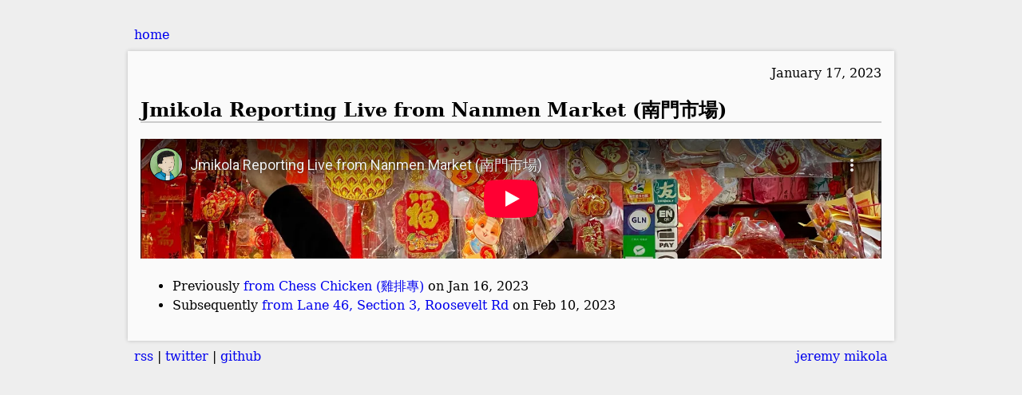

--- FILE ---
content_type: text/html; charset=utf-8
request_url: https://jmikola.net/jrl/20230117/from-nanmen-market/
body_size: 1116
content:
<!DOCTYPE html>
<html lang="en">
  <head>
    <meta charset="utf-8">
    <meta name="viewport" content="width=device-width, initial-scale=1">

    <title>Jmikola Reporting Live from Nanmen Market (南門市場)</title>

    <link rel="shortcut icon" type="image/x-icon" href="/favicon.ico">
    <link rel="stylesheet" href="/assets/css/style.css">
    <link type="application/atom+xml" rel="alternate" href="https://jmikola.net/atom.xml" title="jmikola.net" />
    <!-- Begin Jekyll SEO tag v2.8.0 -->
<meta name="generator" content="Jekyll v4.3.2" />
<meta property="og:title" content="Jmikola Reporting Live from Nanmen Market (南門市場)" />
<meta name="author" content="Jeremy Mikola" />
<meta property="og:locale" content="en_US" />
<link rel="canonical" href="https://jmikola.net/jrl/20230117/from-nanmen-market/" />
<meta property="og:url" content="https://jmikola.net/jrl/20230117/from-nanmen-market/" />
<meta property="og:site_name" content="jmikola.net" />
<meta property="og:type" content="article" />
<meta property="article:published_time" content="2023-01-17T00:00:00+00:00" />
<meta name="twitter:card" content="summary" />
<meta property="twitter:title" content="Jmikola Reporting Live from Nanmen Market (南門市場)" />
<script type="application/ld+json">
{"@context":"https://schema.org","@type":"BlogPosting","author":{"@type":"Person","name":"Jeremy Mikola","url":"https://jmikola.net/"},"dateModified":"2023-01-17T00:00:00+00:00","datePublished":"2023-01-17T00:00:00+00:00","headline":"Jmikola Reporting Live from Nanmen Market (南門市場)","mainEntityOfPage":{"@type":"WebPage","@id":"https://jmikola.net/jrl/20230117/from-nanmen-market/"},"url":"https://jmikola.net/jrl/20230117/from-nanmen-market/"}</script>
<!-- End Jekyll SEO tag -->

  </head>

  <body>
    <div class="container">
      <nav class="site-nav">
  <a href="/">home</a>
</nav>


<main>
  <article>
    <header class="post-meta">
      <time datetime="2023-01-17">January 17, 2023</time></header>
    
    <h1>Jmikola Reporting Live from Nanmen Market (南門市場)</h1>

    <iframe style="aspect-ratio: 16/9; width: 100%" src="https://www.youtube-nocookie.com/embed/mYldz6W8yrI" title="YouTube video player" frameborder="0" allow="accelerometer; autoplay; clipboard-write; encrypted-media; gyroscope; picture-in-picture; web-share" allowfullscreen></iframe>
<footer>
  <ul><li>Previously <a href="/jrl/20230116/from-chess-chicken/">from Chess Chicken (雞排專)</a> on Jan 16, 2023</li><li>Subsequently <a href="/jrl/20230210/from-lane-46-section-3-roosevelt-rd/">from Lane 46, Section 3, Roosevelt Rd</a> on Feb 10, 2023</li></ul>
</footer>
  </article>
</main>


      <footer class="site-footer">
  <ul><li><a href="/atom.xml">rss</a></li><li><a href="https://twitter.com/jmikola">twitter</a></li><li><a href="https://github.com/jmikola">github</a></li></ul>

  <p>
    <a href="mailto:jmikola@gmail.com">jeremy mikola</a>
  </p>
</footer>

    </div>

    
  <script async src="https://www.googletagmanager.com/gtag/js?id=UA-18627379-1"></script>
  <script>
    window.dataLayer = window.dataLayer || [];
    function gtag(){dataLayer.push(arguments);}
    gtag('js', new Date());
    gtag('config', 'UA-18627379-1');
  </script>
  </body>
</html>


--- FILE ---
content_type: text/html; charset=utf-8
request_url: https://www.youtube-nocookie.com/embed/mYldz6W8yrI
body_size: 46374
content:
<!DOCTYPE html><html lang="en" dir="ltr" data-cast-api-enabled="true"><head><meta name="viewport" content="width=device-width, initial-scale=1"><script nonce="iSllmCCYMHrh7vHkgoJRQQ">if ('undefined' == typeof Symbol || 'undefined' == typeof Symbol.iterator) {delete Array.prototype.entries;}</script><style name="www-roboto" nonce="KbOm_-8uRZdjGk_pDjulbw">@font-face{font-family:'Roboto';font-style:normal;font-weight:400;font-stretch:100%;src:url(//fonts.gstatic.com/s/roboto/v48/KFO7CnqEu92Fr1ME7kSn66aGLdTylUAMa3GUBHMdazTgWw.woff2)format('woff2');unicode-range:U+0460-052F,U+1C80-1C8A,U+20B4,U+2DE0-2DFF,U+A640-A69F,U+FE2E-FE2F;}@font-face{font-family:'Roboto';font-style:normal;font-weight:400;font-stretch:100%;src:url(//fonts.gstatic.com/s/roboto/v48/KFO7CnqEu92Fr1ME7kSn66aGLdTylUAMa3iUBHMdazTgWw.woff2)format('woff2');unicode-range:U+0301,U+0400-045F,U+0490-0491,U+04B0-04B1,U+2116;}@font-face{font-family:'Roboto';font-style:normal;font-weight:400;font-stretch:100%;src:url(//fonts.gstatic.com/s/roboto/v48/KFO7CnqEu92Fr1ME7kSn66aGLdTylUAMa3CUBHMdazTgWw.woff2)format('woff2');unicode-range:U+1F00-1FFF;}@font-face{font-family:'Roboto';font-style:normal;font-weight:400;font-stretch:100%;src:url(//fonts.gstatic.com/s/roboto/v48/KFO7CnqEu92Fr1ME7kSn66aGLdTylUAMa3-UBHMdazTgWw.woff2)format('woff2');unicode-range:U+0370-0377,U+037A-037F,U+0384-038A,U+038C,U+038E-03A1,U+03A3-03FF;}@font-face{font-family:'Roboto';font-style:normal;font-weight:400;font-stretch:100%;src:url(//fonts.gstatic.com/s/roboto/v48/KFO7CnqEu92Fr1ME7kSn66aGLdTylUAMawCUBHMdazTgWw.woff2)format('woff2');unicode-range:U+0302-0303,U+0305,U+0307-0308,U+0310,U+0312,U+0315,U+031A,U+0326-0327,U+032C,U+032F-0330,U+0332-0333,U+0338,U+033A,U+0346,U+034D,U+0391-03A1,U+03A3-03A9,U+03B1-03C9,U+03D1,U+03D5-03D6,U+03F0-03F1,U+03F4-03F5,U+2016-2017,U+2034-2038,U+203C,U+2040,U+2043,U+2047,U+2050,U+2057,U+205F,U+2070-2071,U+2074-208E,U+2090-209C,U+20D0-20DC,U+20E1,U+20E5-20EF,U+2100-2112,U+2114-2115,U+2117-2121,U+2123-214F,U+2190,U+2192,U+2194-21AE,U+21B0-21E5,U+21F1-21F2,U+21F4-2211,U+2213-2214,U+2216-22FF,U+2308-230B,U+2310,U+2319,U+231C-2321,U+2336-237A,U+237C,U+2395,U+239B-23B7,U+23D0,U+23DC-23E1,U+2474-2475,U+25AF,U+25B3,U+25B7,U+25BD,U+25C1,U+25CA,U+25CC,U+25FB,U+266D-266F,U+27C0-27FF,U+2900-2AFF,U+2B0E-2B11,U+2B30-2B4C,U+2BFE,U+3030,U+FF5B,U+FF5D,U+1D400-1D7FF,U+1EE00-1EEFF;}@font-face{font-family:'Roboto';font-style:normal;font-weight:400;font-stretch:100%;src:url(//fonts.gstatic.com/s/roboto/v48/KFO7CnqEu92Fr1ME7kSn66aGLdTylUAMaxKUBHMdazTgWw.woff2)format('woff2');unicode-range:U+0001-000C,U+000E-001F,U+007F-009F,U+20DD-20E0,U+20E2-20E4,U+2150-218F,U+2190,U+2192,U+2194-2199,U+21AF,U+21E6-21F0,U+21F3,U+2218-2219,U+2299,U+22C4-22C6,U+2300-243F,U+2440-244A,U+2460-24FF,U+25A0-27BF,U+2800-28FF,U+2921-2922,U+2981,U+29BF,U+29EB,U+2B00-2BFF,U+4DC0-4DFF,U+FFF9-FFFB,U+10140-1018E,U+10190-1019C,U+101A0,U+101D0-101FD,U+102E0-102FB,U+10E60-10E7E,U+1D2C0-1D2D3,U+1D2E0-1D37F,U+1F000-1F0FF,U+1F100-1F1AD,U+1F1E6-1F1FF,U+1F30D-1F30F,U+1F315,U+1F31C,U+1F31E,U+1F320-1F32C,U+1F336,U+1F378,U+1F37D,U+1F382,U+1F393-1F39F,U+1F3A7-1F3A8,U+1F3AC-1F3AF,U+1F3C2,U+1F3C4-1F3C6,U+1F3CA-1F3CE,U+1F3D4-1F3E0,U+1F3ED,U+1F3F1-1F3F3,U+1F3F5-1F3F7,U+1F408,U+1F415,U+1F41F,U+1F426,U+1F43F,U+1F441-1F442,U+1F444,U+1F446-1F449,U+1F44C-1F44E,U+1F453,U+1F46A,U+1F47D,U+1F4A3,U+1F4B0,U+1F4B3,U+1F4B9,U+1F4BB,U+1F4BF,U+1F4C8-1F4CB,U+1F4D6,U+1F4DA,U+1F4DF,U+1F4E3-1F4E6,U+1F4EA-1F4ED,U+1F4F7,U+1F4F9-1F4FB,U+1F4FD-1F4FE,U+1F503,U+1F507-1F50B,U+1F50D,U+1F512-1F513,U+1F53E-1F54A,U+1F54F-1F5FA,U+1F610,U+1F650-1F67F,U+1F687,U+1F68D,U+1F691,U+1F694,U+1F698,U+1F6AD,U+1F6B2,U+1F6B9-1F6BA,U+1F6BC,U+1F6C6-1F6CF,U+1F6D3-1F6D7,U+1F6E0-1F6EA,U+1F6F0-1F6F3,U+1F6F7-1F6FC,U+1F700-1F7FF,U+1F800-1F80B,U+1F810-1F847,U+1F850-1F859,U+1F860-1F887,U+1F890-1F8AD,U+1F8B0-1F8BB,U+1F8C0-1F8C1,U+1F900-1F90B,U+1F93B,U+1F946,U+1F984,U+1F996,U+1F9E9,U+1FA00-1FA6F,U+1FA70-1FA7C,U+1FA80-1FA89,U+1FA8F-1FAC6,U+1FACE-1FADC,U+1FADF-1FAE9,U+1FAF0-1FAF8,U+1FB00-1FBFF;}@font-face{font-family:'Roboto';font-style:normal;font-weight:400;font-stretch:100%;src:url(//fonts.gstatic.com/s/roboto/v48/KFO7CnqEu92Fr1ME7kSn66aGLdTylUAMa3OUBHMdazTgWw.woff2)format('woff2');unicode-range:U+0102-0103,U+0110-0111,U+0128-0129,U+0168-0169,U+01A0-01A1,U+01AF-01B0,U+0300-0301,U+0303-0304,U+0308-0309,U+0323,U+0329,U+1EA0-1EF9,U+20AB;}@font-face{font-family:'Roboto';font-style:normal;font-weight:400;font-stretch:100%;src:url(//fonts.gstatic.com/s/roboto/v48/KFO7CnqEu92Fr1ME7kSn66aGLdTylUAMa3KUBHMdazTgWw.woff2)format('woff2');unicode-range:U+0100-02BA,U+02BD-02C5,U+02C7-02CC,U+02CE-02D7,U+02DD-02FF,U+0304,U+0308,U+0329,U+1D00-1DBF,U+1E00-1E9F,U+1EF2-1EFF,U+2020,U+20A0-20AB,U+20AD-20C0,U+2113,U+2C60-2C7F,U+A720-A7FF;}@font-face{font-family:'Roboto';font-style:normal;font-weight:400;font-stretch:100%;src:url(//fonts.gstatic.com/s/roboto/v48/KFO7CnqEu92Fr1ME7kSn66aGLdTylUAMa3yUBHMdazQ.woff2)format('woff2');unicode-range:U+0000-00FF,U+0131,U+0152-0153,U+02BB-02BC,U+02C6,U+02DA,U+02DC,U+0304,U+0308,U+0329,U+2000-206F,U+20AC,U+2122,U+2191,U+2193,U+2212,U+2215,U+FEFF,U+FFFD;}@font-face{font-family:'Roboto';font-style:normal;font-weight:500;font-stretch:100%;src:url(//fonts.gstatic.com/s/roboto/v48/KFO7CnqEu92Fr1ME7kSn66aGLdTylUAMa3GUBHMdazTgWw.woff2)format('woff2');unicode-range:U+0460-052F,U+1C80-1C8A,U+20B4,U+2DE0-2DFF,U+A640-A69F,U+FE2E-FE2F;}@font-face{font-family:'Roboto';font-style:normal;font-weight:500;font-stretch:100%;src:url(//fonts.gstatic.com/s/roboto/v48/KFO7CnqEu92Fr1ME7kSn66aGLdTylUAMa3iUBHMdazTgWw.woff2)format('woff2');unicode-range:U+0301,U+0400-045F,U+0490-0491,U+04B0-04B1,U+2116;}@font-face{font-family:'Roboto';font-style:normal;font-weight:500;font-stretch:100%;src:url(//fonts.gstatic.com/s/roboto/v48/KFO7CnqEu92Fr1ME7kSn66aGLdTylUAMa3CUBHMdazTgWw.woff2)format('woff2');unicode-range:U+1F00-1FFF;}@font-face{font-family:'Roboto';font-style:normal;font-weight:500;font-stretch:100%;src:url(//fonts.gstatic.com/s/roboto/v48/KFO7CnqEu92Fr1ME7kSn66aGLdTylUAMa3-UBHMdazTgWw.woff2)format('woff2');unicode-range:U+0370-0377,U+037A-037F,U+0384-038A,U+038C,U+038E-03A1,U+03A3-03FF;}@font-face{font-family:'Roboto';font-style:normal;font-weight:500;font-stretch:100%;src:url(//fonts.gstatic.com/s/roboto/v48/KFO7CnqEu92Fr1ME7kSn66aGLdTylUAMawCUBHMdazTgWw.woff2)format('woff2');unicode-range:U+0302-0303,U+0305,U+0307-0308,U+0310,U+0312,U+0315,U+031A,U+0326-0327,U+032C,U+032F-0330,U+0332-0333,U+0338,U+033A,U+0346,U+034D,U+0391-03A1,U+03A3-03A9,U+03B1-03C9,U+03D1,U+03D5-03D6,U+03F0-03F1,U+03F4-03F5,U+2016-2017,U+2034-2038,U+203C,U+2040,U+2043,U+2047,U+2050,U+2057,U+205F,U+2070-2071,U+2074-208E,U+2090-209C,U+20D0-20DC,U+20E1,U+20E5-20EF,U+2100-2112,U+2114-2115,U+2117-2121,U+2123-214F,U+2190,U+2192,U+2194-21AE,U+21B0-21E5,U+21F1-21F2,U+21F4-2211,U+2213-2214,U+2216-22FF,U+2308-230B,U+2310,U+2319,U+231C-2321,U+2336-237A,U+237C,U+2395,U+239B-23B7,U+23D0,U+23DC-23E1,U+2474-2475,U+25AF,U+25B3,U+25B7,U+25BD,U+25C1,U+25CA,U+25CC,U+25FB,U+266D-266F,U+27C0-27FF,U+2900-2AFF,U+2B0E-2B11,U+2B30-2B4C,U+2BFE,U+3030,U+FF5B,U+FF5D,U+1D400-1D7FF,U+1EE00-1EEFF;}@font-face{font-family:'Roboto';font-style:normal;font-weight:500;font-stretch:100%;src:url(//fonts.gstatic.com/s/roboto/v48/KFO7CnqEu92Fr1ME7kSn66aGLdTylUAMaxKUBHMdazTgWw.woff2)format('woff2');unicode-range:U+0001-000C,U+000E-001F,U+007F-009F,U+20DD-20E0,U+20E2-20E4,U+2150-218F,U+2190,U+2192,U+2194-2199,U+21AF,U+21E6-21F0,U+21F3,U+2218-2219,U+2299,U+22C4-22C6,U+2300-243F,U+2440-244A,U+2460-24FF,U+25A0-27BF,U+2800-28FF,U+2921-2922,U+2981,U+29BF,U+29EB,U+2B00-2BFF,U+4DC0-4DFF,U+FFF9-FFFB,U+10140-1018E,U+10190-1019C,U+101A0,U+101D0-101FD,U+102E0-102FB,U+10E60-10E7E,U+1D2C0-1D2D3,U+1D2E0-1D37F,U+1F000-1F0FF,U+1F100-1F1AD,U+1F1E6-1F1FF,U+1F30D-1F30F,U+1F315,U+1F31C,U+1F31E,U+1F320-1F32C,U+1F336,U+1F378,U+1F37D,U+1F382,U+1F393-1F39F,U+1F3A7-1F3A8,U+1F3AC-1F3AF,U+1F3C2,U+1F3C4-1F3C6,U+1F3CA-1F3CE,U+1F3D4-1F3E0,U+1F3ED,U+1F3F1-1F3F3,U+1F3F5-1F3F7,U+1F408,U+1F415,U+1F41F,U+1F426,U+1F43F,U+1F441-1F442,U+1F444,U+1F446-1F449,U+1F44C-1F44E,U+1F453,U+1F46A,U+1F47D,U+1F4A3,U+1F4B0,U+1F4B3,U+1F4B9,U+1F4BB,U+1F4BF,U+1F4C8-1F4CB,U+1F4D6,U+1F4DA,U+1F4DF,U+1F4E3-1F4E6,U+1F4EA-1F4ED,U+1F4F7,U+1F4F9-1F4FB,U+1F4FD-1F4FE,U+1F503,U+1F507-1F50B,U+1F50D,U+1F512-1F513,U+1F53E-1F54A,U+1F54F-1F5FA,U+1F610,U+1F650-1F67F,U+1F687,U+1F68D,U+1F691,U+1F694,U+1F698,U+1F6AD,U+1F6B2,U+1F6B9-1F6BA,U+1F6BC,U+1F6C6-1F6CF,U+1F6D3-1F6D7,U+1F6E0-1F6EA,U+1F6F0-1F6F3,U+1F6F7-1F6FC,U+1F700-1F7FF,U+1F800-1F80B,U+1F810-1F847,U+1F850-1F859,U+1F860-1F887,U+1F890-1F8AD,U+1F8B0-1F8BB,U+1F8C0-1F8C1,U+1F900-1F90B,U+1F93B,U+1F946,U+1F984,U+1F996,U+1F9E9,U+1FA00-1FA6F,U+1FA70-1FA7C,U+1FA80-1FA89,U+1FA8F-1FAC6,U+1FACE-1FADC,U+1FADF-1FAE9,U+1FAF0-1FAF8,U+1FB00-1FBFF;}@font-face{font-family:'Roboto';font-style:normal;font-weight:500;font-stretch:100%;src:url(//fonts.gstatic.com/s/roboto/v48/KFO7CnqEu92Fr1ME7kSn66aGLdTylUAMa3OUBHMdazTgWw.woff2)format('woff2');unicode-range:U+0102-0103,U+0110-0111,U+0128-0129,U+0168-0169,U+01A0-01A1,U+01AF-01B0,U+0300-0301,U+0303-0304,U+0308-0309,U+0323,U+0329,U+1EA0-1EF9,U+20AB;}@font-face{font-family:'Roboto';font-style:normal;font-weight:500;font-stretch:100%;src:url(//fonts.gstatic.com/s/roboto/v48/KFO7CnqEu92Fr1ME7kSn66aGLdTylUAMa3KUBHMdazTgWw.woff2)format('woff2');unicode-range:U+0100-02BA,U+02BD-02C5,U+02C7-02CC,U+02CE-02D7,U+02DD-02FF,U+0304,U+0308,U+0329,U+1D00-1DBF,U+1E00-1E9F,U+1EF2-1EFF,U+2020,U+20A0-20AB,U+20AD-20C0,U+2113,U+2C60-2C7F,U+A720-A7FF;}@font-face{font-family:'Roboto';font-style:normal;font-weight:500;font-stretch:100%;src:url(//fonts.gstatic.com/s/roboto/v48/KFO7CnqEu92Fr1ME7kSn66aGLdTylUAMa3yUBHMdazQ.woff2)format('woff2');unicode-range:U+0000-00FF,U+0131,U+0152-0153,U+02BB-02BC,U+02C6,U+02DA,U+02DC,U+0304,U+0308,U+0329,U+2000-206F,U+20AC,U+2122,U+2191,U+2193,U+2212,U+2215,U+FEFF,U+FFFD;}</style><script name="www-roboto" nonce="iSllmCCYMHrh7vHkgoJRQQ">if (document.fonts && document.fonts.load) {document.fonts.load("400 10pt Roboto", "E"); document.fonts.load("500 10pt Roboto", "E");}</script><link rel="stylesheet" href="/s/player/c9168c90/www-player.css" name="www-player" nonce="KbOm_-8uRZdjGk_pDjulbw"><style nonce="KbOm_-8uRZdjGk_pDjulbw">html {overflow: hidden;}body {font: 12px Roboto, Arial, sans-serif; background-color: #000; color: #fff; height: 100%; width: 100%; overflow: hidden; position: absolute; margin: 0; padding: 0;}#player {width: 100%; height: 100%;}h1 {text-align: center; color: #fff;}h3 {margin-top: 6px; margin-bottom: 3px;}.player-unavailable {position: absolute; top: 0; left: 0; right: 0; bottom: 0; padding: 25px; font-size: 13px; background: url(/img/meh7.png) 50% 65% no-repeat;}.player-unavailable .message {text-align: left; margin: 0 -5px 15px; padding: 0 5px 14px; border-bottom: 1px solid #888; font-size: 19px; font-weight: normal;}.player-unavailable a {color: #167ac6; text-decoration: none;}</style><script nonce="iSllmCCYMHrh7vHkgoJRQQ">var ytcsi={gt:function(n){n=(n||"")+"data_";return ytcsi[n]||(ytcsi[n]={tick:{},info:{},gel:{preLoggedGelInfos:[]}})},now:window.performance&&window.performance.timing&&window.performance.now&&window.performance.timing.navigationStart?function(){return window.performance.timing.navigationStart+window.performance.now()}:function(){return(new Date).getTime()},tick:function(l,t,n){var ticks=ytcsi.gt(n).tick;var v=t||ytcsi.now();if(ticks[l]){ticks["_"+l]=ticks["_"+l]||[ticks[l]];ticks["_"+l].push(v)}ticks[l]=
v},info:function(k,v,n){ytcsi.gt(n).info[k]=v},infoGel:function(p,n){ytcsi.gt(n).gel.preLoggedGelInfos.push(p)},setStart:function(t,n){ytcsi.tick("_start",t,n)}};
(function(w,d){function isGecko(){if(!w.navigator)return false;try{if(w.navigator.userAgentData&&w.navigator.userAgentData.brands&&w.navigator.userAgentData.brands.length){var brands=w.navigator.userAgentData.brands;var i=0;for(;i<brands.length;i++)if(brands[i]&&brands[i].brand==="Firefox")return true;return false}}catch(e){setTimeout(function(){throw e;})}if(!w.navigator.userAgent)return false;var ua=w.navigator.userAgent;return ua.indexOf("Gecko")>0&&ua.toLowerCase().indexOf("webkit")<0&&ua.indexOf("Edge")<
0&&ua.indexOf("Trident")<0&&ua.indexOf("MSIE")<0}ytcsi.setStart(w.performance?w.performance.timing.responseStart:null);var isPrerender=(d.visibilityState||d.webkitVisibilityState)=="prerender";var vName=!d.visibilityState&&d.webkitVisibilityState?"webkitvisibilitychange":"visibilitychange";if(isPrerender){var startTick=function(){ytcsi.setStart();d.removeEventListener(vName,startTick)};d.addEventListener(vName,startTick,false)}if(d.addEventListener)d.addEventListener(vName,function(){ytcsi.tick("vc")},
false);if(isGecko()){var isHidden=(d.visibilityState||d.webkitVisibilityState)=="hidden";if(isHidden)ytcsi.tick("vc")}var slt=function(el,t){setTimeout(function(){var n=ytcsi.now();el.loadTime=n;if(el.slt)el.slt()},t)};w.__ytRIL=function(el){if(!el.getAttribute("data-thumb"))if(w.requestAnimationFrame)w.requestAnimationFrame(function(){slt(el,0)});else slt(el,16)}})(window,document);
</script><script nonce="iSllmCCYMHrh7vHkgoJRQQ">var ytcfg={d:function(){return window.yt&&yt.config_||ytcfg.data_||(ytcfg.data_={})},get:function(k,o){return k in ytcfg.d()?ytcfg.d()[k]:o},set:function(){var a=arguments;if(a.length>1)ytcfg.d()[a[0]]=a[1];else{var k;for(k in a[0])ytcfg.d()[k]=a[0][k]}}};
ytcfg.set({"CLIENT_CANARY_STATE":"none","DEVICE":"cbr\u003dChrome\u0026cbrand\u003dapple\u0026cbrver\u003d131.0.0.0\u0026ceng\u003dWebKit\u0026cengver\u003d537.36\u0026cos\u003dMacintosh\u0026cosver\u003d10_15_7\u0026cplatform\u003dDESKTOP","EVENT_ID":"C2p1aZGFLZCg_bkPmfTtkQY","EXPERIMENT_FLAGS":{"ab_det_apm":true,"ab_det_el_h":true,"ab_det_em_inj":true,"ab_fk_sk_cl":true,"ab_l_sig_st":true,"ab_l_sig_st_e":true,"action_companion_center_align_description":true,"allow_skip_networkless":true,"always_send_and_write":true,"att_web_record_metrics":true,"attmusi":true,"c3_enable_button_impression_logging":true,"c3_watch_page_component":true,"cancel_pending_navs":true,"clean_up_manual_attribution_header":true,"config_age_report_killswitch":true,"cow_optimize_idom_compat":true,"csi_on_gel":true,"delhi_mweb_colorful_sd":true,"delhi_mweb_colorful_sd_v2":true,"deprecate_pair_servlet_enabled":true,"desktop_sparkles_light_cta_button":true,"disable_cached_masthead_data":true,"disable_child_node_auto_formatted_strings":true,"disable_log_to_visitor_layer":true,"disable_pacf_logging_for_memory_limited_tv":true,"embeds_enable_eid_enforcement_for_youtube":true,"embeds_enable_info_panel_dismissal":true,"embeds_enable_pfp_always_unbranded":true,"embeds_muted_autoplay_sound_fix":true,"embeds_serve_es6_client":true,"embeds_web_nwl_disable_nocookie":true,"embeds_web_updated_shorts_definition_fix":true,"enable_active_view_display_ad_renderer_web_home":true,"enable_ad_disclosure_banner_a11y_fix":true,"enable_client_sli_logging":true,"enable_client_streamz_web":true,"enable_client_ve_spec":true,"enable_cloud_save_error_popup_after_retry":true,"enable_dai_sdf_h5_preroll":true,"enable_datasync_id_header_in_web_vss_pings":true,"enable_default_mono_cta_migration_web_client":true,"enable_docked_chat_messages":true,"enable_drop_shadow_experiment":true,"enable_entity_store_from_dependency_injection":true,"enable_inline_muted_playback_on_web_search":true,"enable_inline_muted_playback_on_web_search_for_vdc":true,"enable_inline_muted_playback_on_web_search_for_vdcb":true,"enable_is_mini_app_page_active_bugfix":true,"enable_logging_first_user_action_after_game_ready":true,"enable_ltc_param_fetch_from_innertube":true,"enable_masthead_mweb_padding_fix":true,"enable_menu_renderer_button_in_mweb_hclr":true,"enable_mini_app_command_handler_mweb_fix":true,"enable_mini_guide_downloads_item":true,"enable_mixed_direction_formatted_strings":true,"enable_mweb_new_caption_language_picker":true,"enable_names_handles_account_switcher":true,"enable_network_request_logging_on_game_events":true,"enable_new_paid_product_placement":true,"enable_open_in_new_tab_icon_for_short_dr_for_desktop_search":true,"enable_open_yt_content":true,"enable_origin_query_parameter_bugfix":true,"enable_pause_ads_on_ytv_html5":true,"enable_payments_purchase_manager":true,"enable_pdp_icon_prefetch":true,"enable_pl_r_si_fa":true,"enable_place_pivot_url":true,"enable_pv_screen_modern_text":true,"enable_removing_navbar_title_on_hashtag_page_mweb":true,"enable_rta_manager":true,"enable_sdf_companion_h5":true,"enable_sdf_dai_h5_midroll":true,"enable_sdf_h5_endemic_mid_post_roll":true,"enable_sdf_on_h5_unplugged_vod_midroll":true,"enable_sdf_shorts_player_bytes_h5":true,"enable_sending_unwrapped_game_audio_as_serialized_metadata":true,"enable_sfv_effect_pivot_url":true,"enable_shorts_new_carousel":true,"enable_skip_ad_guidance_prompt":true,"enable_skippable_ads_for_unplugged_ad_pod":true,"enable_smearing_expansion_dai":true,"enable_time_out_messages":true,"enable_timeline_view_modern_transcript_fe":true,"enable_video_display_compact_button_group_for_desktop_search":true,"enable_web_delhi_icons":true,"enable_web_home_top_landscape_image_layout_level_click":true,"enable_web_tiered_gel":true,"enable_window_constrained_buy_flow_dialog":true,"enable_wiz_queue_effect_and_on_init_initial_runs":true,"enable_ypc_spinners":true,"enable_yt_ata_iframe_authuser":true,"export_networkless_options":true,"export_player_version_to_ytconfig":true,"fill_single_video_with_notify_to_lasr":true,"fix_ad_miniplayer_controls_rendering":true,"fix_ads_tracking_for_swf_config_deprecation_mweb":true,"h5_companion_enable_adcpn_macro_substitution_for_click_pings":true,"h5_inplayer_enable_adcpn_macro_substitution_for_click_pings":true,"h5_reset_cache_and_filter_before_update_masthead":true,"hide_channel_creation_title_for_mweb":true,"high_ccv_client_side_caching_h5":true,"html5_log_trigger_events_with_debug_data":true,"html5_ssdai_enable_media_end_cue_range":true,"idb_immediate_commit":true,"il_attach_cache_limit":true,"il_use_view_model_logging_context":true,"is_browser_support_for_webcam_streaming":true,"json_condensed_response":true,"kev_adb_pg":true,"kevlar_gel_error_routing":true,"kevlar_watch_cinematics":true,"live_chat_enable_controller_extraction":true,"live_chat_enable_rta_manager":true,"log_click_with_layer_from_element_in_command_handler":true,"mdx_enable_privacy_disclosure_ui":true,"mdx_load_cast_api_bootstrap_script":true,"medium_progress_bar_modification":true,"migrate_remaining_web_ad_badges_to_innertube":true,"mobile_account_menu_refresh":true,"mweb_account_linking_noapp":true,"mweb_after_render_to_scheduler":true,"mweb_allow_modern_search_suggest_behavior":true,"mweb_animated_actions":true,"mweb_app_upsell_button_direct_to_app":true,"mweb_c3_enable_adaptive_signals":true,"mweb_c3_library_page_enable_recent_shelf":true,"mweb_c3_remove_web_navigation_endpoint_data":true,"mweb_c3_use_canonical_from_player_response":true,"mweb_cinematic_watch":true,"mweb_command_handler":true,"mweb_delay_watch_initial_data":true,"mweb_disable_searchbar_scroll":true,"mweb_enable_browse_chunks":true,"mweb_enable_fine_scrubbing_for_recs":true,"mweb_enable_keto_batch_player_fullscreen":true,"mweb_enable_keto_batch_player_progress_bar":true,"mweb_enable_keto_batch_player_tooltips":true,"mweb_enable_lockup_view_model_for_ucp":true,"mweb_enable_mix_panel_title_metadata":true,"mweb_enable_more_drawer":true,"mweb_enable_optional_fullscreen_landscape_locking":true,"mweb_enable_overlay_touch_manager":true,"mweb_enable_premium_carve_out_fix":true,"mweb_enable_refresh_detection":true,"mweb_enable_search_imp":true,"mweb_enable_shorts_pivot_button":true,"mweb_enable_shorts_video_preload":true,"mweb_enable_skippables_on_jio_phone":true,"mweb_enable_two_line_title_on_shorts":true,"mweb_enable_varispeed_controller":true,"mweb_enable_watch_feed_infinite_scroll":true,"mweb_enable_wrapped_unplugged_pause_membership_dialog_renderer":true,"mweb_fix_monitor_visibility_after_render":true,"mweb_force_ios_fallback_to_native_control":true,"mweb_fp_auto_fullscreen":true,"mweb_fullscreen_controls":true,"mweb_fullscreen_controls_action_buttons":true,"mweb_fullscreen_watch_system":true,"mweb_home_reactive_shorts":true,"mweb_innertube_search_command":true,"mweb_lang_in_html":true,"mweb_like_button_synced_with_entities":true,"mweb_logo_use_home_page_ve":true,"mweb_native_control_in_faux_fullscreen_shared":true,"mweb_player_control_on_hover":true,"mweb_player_delhi_dtts":true,"mweb_player_settings_use_bottom_sheet":true,"mweb_player_show_previous_next_buttons_in_playlist":true,"mweb_player_skip_no_op_state_changes":true,"mweb_player_user_select_none":true,"mweb_playlist_engagement_panel":true,"mweb_progress_bar_seek_on_mouse_click":true,"mweb_pull_2_full":true,"mweb_pull_2_full_enable_touch_handlers":true,"mweb_schedule_warm_watch_response":true,"mweb_searchbox_legacy_navigation":true,"mweb_see_fewer_shorts":true,"mweb_shorts_comments_panel_id_change":true,"mweb_shorts_early_continuation":true,"mweb_show_ios_smart_banner":true,"mweb_show_sign_in_button_from_header":true,"mweb_use_server_url_on_startup":true,"mweb_watch_captions_enable_auto_translate":true,"mweb_watch_captions_set_default_size":true,"mweb_watch_stop_scheduler_on_player_response":true,"mweb_watchfeed_big_thumbnails":true,"mweb_yt_searchbox":true,"networkless_logging":true,"no_client_ve_attach_unless_shown":true,"pageid_as_header_web":true,"playback_settings_use_switch_menu":true,"player_controls_autonav_fix":true,"player_controls_skip_double_signal_update":true,"polymer_bad_build_labels":true,"polymer_verifiy_app_state":true,"qoe_send_and_write":true,"remove_chevron_from_ad_disclosure_banner_h5":true,"remove_masthead_channel_banner_on_refresh":true,"remove_slot_id_exited_trigger_for_dai_in_player_slot_expire":true,"replace_client_url_parsing_with_server_signal":true,"service_worker_enabled":true,"service_worker_push_enabled":true,"service_worker_push_home_page_prompt":true,"service_worker_push_watch_page_prompt":true,"shell_load_gcf":true,"shorten_initial_gel_batch_timeout":true,"should_use_yt_voice_endpoint_in_kaios":true,"smarter_ve_dedupping":true,"speedmaster_no_seek":true,"stop_handling_click_for_non_rendering_overlay_layout":true,"suppress_error_204_logging":true,"synced_panel_scrolling_controller":true,"use_event_time_ms_header":true,"use_fifo_for_networkless":true,"use_request_time_ms_header":true,"use_session_based_sampling":true,"use_thumbnail_overlay_time_status_renderer_for_live_badge":true,"vss_final_ping_send_and_write":true,"vss_playback_use_send_and_write":true,"web_adaptive_repeat_ase":true,"web_always_load_chat_support":true,"web_animated_like":true,"web_api_url":true,"web_attributed_string_deep_equal_bugfix":true,"web_autonav_allow_off_by_default":true,"web_button_vm_refactor_disabled":true,"web_c3_log_app_init_finish":true,"web_csi_action_sampling_enabled":true,"web_dedupe_ve_grafting":true,"web_disable_backdrop_filter":true,"web_enable_ab_rsp_cl":true,"web_enable_course_icon_update":true,"web_enable_error_204":true,"web_fix_segmented_like_dislike_undefined":true,"web_gcf_hashes_innertube":true,"web_gel_timeout_cap":true,"web_metadata_carousel_elref_bugfix":true,"web_parent_target_for_sheets":true,"web_persist_server_autonav_state_on_client":true,"web_playback_associated_log_ctt":true,"web_playback_associated_ve":true,"web_prefetch_preload_video":true,"web_progress_bar_draggable":true,"web_resizable_advertiser_banner_on_masthead_safari_fix":true,"web_shorts_just_watched_on_channel_and_pivot_study":true,"web_shorts_just_watched_overlay":true,"web_update_panel_visibility_logging_fix":true,"web_video_attribute_view_model_a11y_fix":true,"web_watch_controls_state_signals":true,"web_wiz_attributed_string":true,"webfe_mweb_watch_microdata":true,"webfe_watch_shorts_canonical_url_fix":true,"webpo_exit_on_net_err":true,"wiz_diff_overwritable":true,"wiz_stamper_new_context_api":true,"woffle_used_state_report":true,"wpo_gel_strz":true,"H5_async_logging_delay_ms":30000.0,"attention_logging_scroll_throttle":500.0,"autoplay_pause_by_lact_sampling_fraction":0.0,"cinematic_watch_effect_opacity":0.4,"log_window_onerror_fraction":0.1,"speedmaster_playback_rate":2.0,"tv_pacf_logging_sample_rate":0.01,"web_attention_logging_scroll_throttle":500.0,"web_load_prediction_threshold":0.1,"web_navigation_prediction_threshold":0.1,"web_pbj_log_warning_rate":0.0,"web_system_health_fraction":0.01,"ytidb_transaction_ended_event_rate_limit":0.02,"active_time_update_interval_ms":10000,"att_init_delay":500,"autoplay_pause_by_lact_sec":0,"botguard_async_snapshot_timeout_ms":3000,"check_navigator_accuracy_timeout_ms":0,"cinematic_watch_css_filter_blur_strength":40,"cinematic_watch_fade_out_duration":500,"close_webview_delay_ms":100,"cloud_save_game_data_rate_limit_ms":3000,"compression_disable_point":10,"custom_active_view_tos_timeout_ms":3600000,"embeds_widget_poll_interval_ms":0,"gel_min_batch_size":3,"gel_queue_timeout_max_ms":60000,"get_async_timeout_ms":60000,"hide_cta_for_home_web_video_ads_animate_in_time":2,"html5_byterate_soft_cap":0,"initial_gel_batch_timeout":2000,"max_body_size_to_compress":500000,"max_prefetch_window_sec_for_livestream_optimization":10,"min_prefetch_offset_sec_for_livestream_optimization":20,"mini_app_container_iframe_src_update_delay_ms":0,"multiple_preview_news_duration_time":11000,"mweb_c3_toast_duration_ms":5000,"mweb_deep_link_fallback_timeout_ms":10000,"mweb_delay_response_received_actions":100,"mweb_fp_dpad_rate_limit_ms":0,"mweb_fp_dpad_watch_title_clamp_lines":0,"mweb_history_manager_cache_size":100,"mweb_ios_fullscreen_playback_transition_delay_ms":500,"mweb_ios_fullscreen_system_pause_epilson_ms":0,"mweb_override_response_store_expiration_ms":0,"mweb_shorts_early_continuation_trigger_threshold":4,"mweb_w2w_max_age_seconds":0,"mweb_watch_captions_default_size":2,"neon_dark_launch_gradient_count":0,"network_polling_interval":30000,"play_click_interval_ms":30000,"play_ping_interval_ms":10000,"prefetch_comments_ms_after_video":0,"send_config_hash_timer":0,"service_worker_push_logged_out_prompt_watches":-1,"service_worker_push_prompt_cap":-1,"service_worker_push_prompt_delay_microseconds":3888000000000,"slow_compressions_before_abandon_count":4,"speedmaster_cancellation_movement_dp":10,"speedmaster_touch_activation_ms":500,"web_attention_logging_throttle":500,"web_foreground_heartbeat_interval_ms":28000,"web_gel_debounce_ms":10000,"web_logging_max_batch":100,"web_max_tracing_events":50,"web_tracing_session_replay":0,"wil_icon_max_concurrent_fetches":9999,"ytidb_remake_db_retries":3,"ytidb_reopen_db_retries":3,"WebClientReleaseProcessCritical__youtube_embeds_client_version_override":"","WebClientReleaseProcessCritical__youtube_embeds_web_client_version_override":"","WebClientReleaseProcessCritical__youtube_mweb_client_version_override":"","debug_forced_internalcountrycode":"","embeds_web_synth_ch_headers_banned_urls_regex":"","enable_web_media_service":"DISABLED","il_payload_scraping":"","live_chat_unicode_emoji_json_url":"https://www.gstatic.com/youtube/img/emojis/emojis-svg-9.json","mweb_deep_link_feature_tag_suffix":"11268432","mweb_enable_shorts_innertube_player_prefetch_trigger":"NONE","mweb_fp_dpad":"home,search,browse,channel,create_channel,experiments,settings,trending,oops,404,paid_memberships,sponsorship,premium,shorts","mweb_fp_dpad_linear_navigation":"","mweb_fp_dpad_linear_navigation_visitor":"","mweb_fp_dpad_visitor":"","mweb_preload_video_by_player_vars":"","place_pivot_triggering_container_alternate":"","place_pivot_triggering_counterfactual_container_alternate":"","service_worker_push_force_notification_prompt_tag":"1","service_worker_scope":"/","suggest_exp_str":"","web_client_version_override":"","kevlar_command_handler_command_banlist":[],"mini_app_ids_without_game_ready":["UgkxHHtsak1SC8mRGHMZewc4HzeAY3yhPPmJ","Ugkx7OgzFqE6z_5Mtf4YsotGfQNII1DF_RBm"],"web_op_signal_type_banlist":[],"web_tracing_enabled_spans":["event","command"]},"GAPI_HINT_PARAMS":"m;/_/scs/abc-static/_/js/k\u003dgapi.gapi.en.FZb77tO2YW4.O/d\u003d1/rs\u003dAHpOoo8lqavmo6ayfVxZovyDiP6g3TOVSQ/m\u003d__features__","GAPI_HOST":"https://apis.google.com","GAPI_LOCALE":"en_US","GL":"US","HL":"en","HTML_DIR":"ltr","HTML_LANG":"en","INNERTUBE_API_KEY":"AIzaSyAO_FJ2SlqU8Q4STEHLGCilw_Y9_11qcW8","INNERTUBE_API_VERSION":"v1","INNERTUBE_CLIENT_NAME":"WEB_EMBEDDED_PLAYER","INNERTUBE_CLIENT_VERSION":"1.20260122.10.00","INNERTUBE_CONTEXT":{"client":{"hl":"en","gl":"US","remoteHost":"18.222.233.246","deviceMake":"Apple","deviceModel":"","visitorData":"[base64]%3D%3D","userAgent":"Mozilla/5.0 (Macintosh; Intel Mac OS X 10_15_7) AppleWebKit/537.36 (KHTML, like Gecko) Chrome/131.0.0.0 Safari/537.36; ClaudeBot/1.0; +claudebot@anthropic.com),gzip(gfe)","clientName":"WEB_EMBEDDED_PLAYER","clientVersion":"1.20260122.10.00","osName":"Macintosh","osVersion":"10_15_7","originalUrl":"https://www.youtube-nocookie.com/embed/mYldz6W8yrI","platform":"DESKTOP","clientFormFactor":"UNKNOWN_FORM_FACTOR","configInfo":{"appInstallData":"[base64]%3D%3D"},"browserName":"Chrome","browserVersion":"131.0.0.0","acceptHeader":"text/html,application/xhtml+xml,application/xml;q\u003d0.9,image/webp,image/apng,*/*;q\u003d0.8,application/signed-exchange;v\u003db3;q\u003d0.9","deviceExperimentId":"ChxOelU1T1RBNU5qVTBNak01T0RrME16Z3hNUT09EIvU1csGGIvU1csG","rolloutToken":"CI-Ti5eRspj_bRDpxYbLvaWSAxjpxYbLvaWSAw%3D%3D"},"user":{"lockedSafetyMode":false},"request":{"useSsl":true},"clickTracking":{"clickTrackingParams":"IhMI0baGy72lkgMVEFA/AR0Zejti"},"thirdParty":{"embeddedPlayerContext":{"embeddedPlayerEncryptedContext":"AD5ZzFTxA4pG7l4D6VfsrD8Y2uwmqtD7EZdn2DFBWzJ6tQbW5LLKSGcnjtKuWphk8U-BZyYSnuDwhFhPE6zut1eJjbkEudUiP6yPVA25H6NoecBydHEAGmki8zg-DvOgt8vnSy2IsUdhWSIb4YALitkDO5pNOCD_KjMTH0SF","ancestorOriginsSupported":false}}},"INNERTUBE_CONTEXT_CLIENT_NAME":56,"INNERTUBE_CONTEXT_CLIENT_VERSION":"1.20260122.10.00","INNERTUBE_CONTEXT_GL":"US","INNERTUBE_CONTEXT_HL":"en","LATEST_ECATCHER_SERVICE_TRACKING_PARAMS":{"client.name":"WEB_EMBEDDED_PLAYER","client.jsfeat":"2021"},"LOGGED_IN":false,"PAGE_BUILD_LABEL":"youtube.embeds.web_20260122_10_RC00","PAGE_CL":859848483,"SERVER_NAME":"WebFE","VISITOR_DATA":"[base64]%3D%3D","WEB_PLAYER_CONTEXT_CONFIGS":{"WEB_PLAYER_CONTEXT_CONFIG_ID_EMBEDDED_PLAYER":{"rootElementId":"movie_player","jsUrl":"/s/player/c9168c90/player_ias.vflset/en_US/base.js","cssUrl":"/s/player/c9168c90/www-player.css","contextId":"WEB_PLAYER_CONTEXT_CONFIG_ID_EMBEDDED_PLAYER","eventLabel":"embedded","contentRegion":"US","hl":"en_US","hostLanguage":"en","innertubeApiKey":"AIzaSyAO_FJ2SlqU8Q4STEHLGCilw_Y9_11qcW8","innertubeApiVersion":"v1","innertubeContextClientVersion":"1.20260122.10.00","device":{"brand":"apple","model":"","browser":"Chrome","browserVersion":"131.0.0.0","os":"Macintosh","osVersion":"10_15_7","platform":"DESKTOP","interfaceName":"WEB_EMBEDDED_PLAYER","interfaceVersion":"1.20260122.10.00"},"serializedExperimentIds":"24004644,51010235,51063643,51098299,51204329,51222973,51340662,51349914,51353393,51366423,51372680,51389629,51404808,51404810,51490331,51500051,51505436,51530495,51534669,51560386,51565116,51566373,51578633,51583565,51583821,51585555,51586118,51605258,51605395,51609829,51611457,51615066,51619500,51620866,51621065,51622845,51631301,51632249,51637029,51638932,51647792,51648336,51656216,51665865,51672162,51681662,51683502,51684302,51684307,51691589,51692500,51693510,51693994,51696107,51696619,51697032,51700777,51705183,51705977,51711227,51712601,51713237,51714463,51719411,51719590,51719628,51720285,51729217,51732102,51735450,51737133,51738919,51740812,51742829,51742876,51744563,51747794,51749571,51751855","serializedExperimentFlags":"H5_async_logging_delay_ms\u003d30000.0\u0026PlayerWeb__h5_enable_advisory_rating_restrictions\u003dtrue\u0026a11y_h5_associate_survey_question\u003dtrue\u0026ab_det_apm\u003dtrue\u0026ab_det_el_h\u003dtrue\u0026ab_det_em_inj\u003dtrue\u0026ab_fk_sk_cl\u003dtrue\u0026ab_l_sig_st\u003dtrue\u0026ab_l_sig_st_e\u003dtrue\u0026action_companion_center_align_description\u003dtrue\u0026ad_pod_disable_companion_persist_ads_quality\u003dtrue\u0026add_stmp_logs_for_voice_boost\u003dtrue\u0026allow_autohide_on_paused_videos\u003dtrue\u0026allow_drm_override\u003dtrue\u0026allow_live_autoplay\u003dtrue\u0026allow_poltergust_autoplay\u003dtrue\u0026allow_skip_networkless\u003dtrue\u0026allow_vp9_1080p_mq_enc\u003dtrue\u0026always_cache_redirect_endpoint\u003dtrue\u0026always_send_and_write\u003dtrue\u0026annotation_module_vast_cards_load_logging_fraction\u003d0.0\u0026assign_drm_family_by_format\u003dtrue\u0026att_web_record_metrics\u003dtrue\u0026attention_logging_scroll_throttle\u003d500.0\u0026attmusi\u003dtrue\u0026autoplay_time\u003d10000\u0026autoplay_time_for_fullscreen\u003d-1\u0026autoplay_time_for_music_content\u003d-1\u0026bg_vm_reinit_threshold\u003d7200000\u0026blocked_packages_for_sps\u003d[]\u0026botguard_async_snapshot_timeout_ms\u003d3000\u0026captions_url_add_ei\u003dtrue\u0026check_navigator_accuracy_timeout_ms\u003d0\u0026clean_up_manual_attribution_header\u003dtrue\u0026compression_disable_point\u003d10\u0026cow_optimize_idom_compat\u003dtrue\u0026csi_on_gel\u003dtrue\u0026custom_active_view_tos_timeout_ms\u003d3600000\u0026dash_manifest_version\u003d5\u0026debug_bandaid_hostname\u003d\u0026debug_bandaid_port\u003d0\u0026debug_sherlog_username\u003d\u0026delhi_fast_follow_autonav_toggle\u003dtrue\u0026delhi_modern_player_default_thumbnail_percentage\u003d0.0\u0026delhi_modern_player_faster_autohide_delay_ms\u003d2000\u0026delhi_modern_player_pause_thumbnail_percentage\u003d0.6\u0026delhi_modern_web_player_blending_mode\u003d\u0026delhi_modern_web_player_disable_frosted_glass\u003dtrue\u0026delhi_modern_web_player_horizontal_volume_controls\u003dtrue\u0026delhi_modern_web_player_lhs_volume_controls\u003dtrue\u0026delhi_modern_web_player_responsive_compact_controls_threshold\u003d0\u0026deprecate_22\u003dtrue\u0026deprecate_delay_ping\u003dtrue\u0026deprecate_pair_servlet_enabled\u003dtrue\u0026desktop_sparkles_light_cta_button\u003dtrue\u0026disable_av1_setting\u003dtrue\u0026disable_branding_context\u003dtrue\u0026disable_cached_masthead_data\u003dtrue\u0026disable_channel_id_check_for_suspended_channels\u003dtrue\u0026disable_child_node_auto_formatted_strings\u003dtrue\u0026disable_lifa_for_supex_users\u003dtrue\u0026disable_log_to_visitor_layer\u003dtrue\u0026disable_mdx_connection_in_mdx_module_for_music_web\u003dtrue\u0026disable_pacf_logging_for_memory_limited_tv\u003dtrue\u0026disable_reduced_fullscreen_autoplay_countdown_for_minors\u003dtrue\u0026disable_reel_item_watch_format_filtering\u003dtrue\u0026disable_threegpp_progressive_formats\u003dtrue\u0026disable_touch_events_on_skip_button\u003dtrue\u0026edge_encryption_fill_primary_key_version\u003dtrue\u0026embeds_enable_info_panel_dismissal\u003dtrue\u0026embeds_enable_move_set_center_crop_to_public\u003dtrue\u0026embeds_enable_per_video_embed_config\u003dtrue\u0026embeds_enable_pfp_always_unbranded\u003dtrue\u0026embeds_web_lite_mode\u003d1\u0026embeds_web_nwl_disable_nocookie\u003dtrue\u0026embeds_web_synth_ch_headers_banned_urls_regex\u003d\u0026enable_active_view_display_ad_renderer_web_home\u003dtrue\u0026enable_active_view_lr_shorts_video\u003dtrue\u0026enable_active_view_web_shorts_video\u003dtrue\u0026enable_ad_cpn_macro_substitution_for_click_pings\u003dtrue\u0026enable_ad_disclosure_banner_a11y_fix\u003dtrue\u0026enable_antiscraping_web_player_expired\u003dtrue\u0026enable_app_promo_endcap_eml_on_tablet\u003dtrue\u0026enable_batched_cross_device_pings_in_gel_fanout\u003dtrue\u0026enable_cast_for_web_unplugged\u003dtrue\u0026enable_cast_on_music_web\u003dtrue\u0026enable_cipher_for_manifest_urls\u003dtrue\u0026enable_cleanup_masthead_autoplay_hack_fix\u003dtrue\u0026enable_client_page_id_header_for_first_party_pings\u003dtrue\u0026enable_client_sli_logging\u003dtrue\u0026enable_client_ve_spec\u003dtrue\u0026enable_cta_banner_on_unplugged_lr\u003dtrue\u0026enable_custom_playhead_parsing\u003dtrue\u0026enable_dai_sdf_h5_preroll\u003dtrue\u0026enable_datasync_id_header_in_web_vss_pings\u003dtrue\u0026enable_default_mono_cta_migration_web_client\u003dtrue\u0026enable_dsa_ad_badge_for_action_endcap_on_android\u003dtrue\u0026enable_dsa_ad_badge_for_action_endcap_on_ios\u003dtrue\u0026enable_entity_store_from_dependency_injection\u003dtrue\u0026enable_error_corrections_infocard_web_client\u003dtrue\u0026enable_error_corrections_infocards_icon_web\u003dtrue\u0026enable_inline_muted_playback_on_web_search\u003dtrue\u0026enable_inline_muted_playback_on_web_search_for_vdc\u003dtrue\u0026enable_inline_muted_playback_on_web_search_for_vdcb\u003dtrue\u0026enable_kabuki_comments_on_shorts\u003ddisabled\u0026enable_ltc_param_fetch_from_innertube\u003dtrue\u0026enable_mixed_direction_formatted_strings\u003dtrue\u0026enable_modern_skip_button_on_web\u003dtrue\u0026enable_new_paid_product_placement\u003dtrue\u0026enable_open_in_new_tab_icon_for_short_dr_for_desktop_search\u003dtrue\u0026enable_out_of_stock_text_all_surfaces\u003dtrue\u0026enable_paid_content_overlay_bugfix\u003dtrue\u0026enable_pause_ads_on_ytv_html5\u003dtrue\u0026enable_pl_r_si_fa\u003dtrue\u0026enable_policy_based_hqa_filter_in_watch_server\u003dtrue\u0026enable_progres_commands_lr_feeds\u003dtrue\u0026enable_publishing_region_param_in_sus\u003dtrue\u0026enable_pv_screen_modern_text\u003dtrue\u0026enable_rpr_token_on_ltl_lookup\u003dtrue\u0026enable_sdf_companion_h5\u003dtrue\u0026enable_sdf_dai_h5_midroll\u003dtrue\u0026enable_sdf_h5_endemic_mid_post_roll\u003dtrue\u0026enable_sdf_on_h5_unplugged_vod_midroll\u003dtrue\u0026enable_sdf_shorts_player_bytes_h5\u003dtrue\u0026enable_server_driven_abr\u003dtrue\u0026enable_server_driven_abr_for_backgroundable\u003dtrue\u0026enable_server_driven_abr_url_generation\u003dtrue\u0026enable_server_driven_readahead\u003dtrue\u0026enable_skip_ad_guidance_prompt\u003dtrue\u0026enable_skip_to_next_messaging\u003dtrue\u0026enable_skippable_ads_for_unplugged_ad_pod\u003dtrue\u0026enable_smart_skip_player_controls_shown_on_web\u003dtrue\u0026enable_smart_skip_player_controls_shown_on_web_increased_triggering_sensitivity\u003dtrue\u0026enable_smart_skip_speedmaster_on_web\u003dtrue\u0026enable_smearing_expansion_dai\u003dtrue\u0026enable_split_screen_ad_baseline_experience_endemic_live_h5\u003dtrue\u0026enable_to_call_playready_backend_directly\u003dtrue\u0026enable_unified_action_endcap_on_web\u003dtrue\u0026enable_video_display_compact_button_group_for_desktop_search\u003dtrue\u0026enable_voice_boost_feature\u003dtrue\u0026enable_vp9_appletv5_on_server\u003dtrue\u0026enable_watch_server_rejected_formats_logging\u003dtrue\u0026enable_web_delhi_icons\u003dtrue\u0026enable_web_home_top_landscape_image_layout_level_click\u003dtrue\u0026enable_web_media_session_metadata_fix\u003dtrue\u0026enable_web_premium_varispeed_upsell\u003dtrue\u0026enable_web_tiered_gel\u003dtrue\u0026enable_wiz_queue_effect_and_on_init_initial_runs\u003dtrue\u0026enable_yt_ata_iframe_authuser\u003dtrue\u0026enable_ytv_csdai_vp9\u003dtrue\u0026export_networkless_options\u003dtrue\u0026export_player_version_to_ytconfig\u003dtrue\u0026fill_live_request_config_in_ustreamer_config\u003dtrue\u0026fill_single_video_with_notify_to_lasr\u003dtrue\u0026filter_vb_without_non_vb_equivalents\u003dtrue\u0026filter_vp9_for_live_dai\u003dtrue\u0026fix_ad_miniplayer_controls_rendering\u003dtrue\u0026fix_ads_tracking_for_swf_config_deprecation_mweb\u003dtrue\u0026fix_h5_toggle_button_a11y\u003dtrue\u0026fix_survey_color_contrast_on_destop\u003dtrue\u0026fix_toggle_button_role_for_ad_components\u003dtrue\u0026fresca_polling_delay_override\u003d0\u0026gab_return_sabr_ssdai_config\u003dtrue\u0026gel_min_batch_size\u003d3\u0026gel_queue_timeout_max_ms\u003d60000\u0026gvi_channel_client_screen\u003dtrue\u0026h5_companion_enable_adcpn_macro_substitution_for_click_pings\u003dtrue\u0026h5_enable_ad_mbs\u003dtrue\u0026h5_inplayer_enable_adcpn_macro_substitution_for_click_pings\u003dtrue\u0026h5_reset_cache_and_filter_before_update_masthead\u003dtrue\u0026heatseeker_decoration_threshold\u003d0.0\u0026hfr_dropped_framerate_fallback_threshold\u003d0\u0026hide_cta_for_home_web_video_ads_animate_in_time\u003d2\u0026high_ccv_client_side_caching_h5\u003dtrue\u0026hls_use_new_codecs_string_api\u003dtrue\u0026html5_ad_timeout_ms\u003d0\u0026html5_adaptation_step_count\u003d0\u0026html5_ads_preroll_lock_timeout_delay_ms\u003d15000\u0026html5_allow_multiview_tile_preload\u003dtrue\u0026html5_allow_preloading_with_idle_only_network_for_sabr\u003dtrue\u0026html5_allow_video_keyframe_without_audio\u003dtrue\u0026html5_apply_constraints_in_client_for_sabr\u003dtrue\u0026html5_apply_min_failures\u003dtrue\u0026html5_apply_start_time_within_ads_for_ssdai_transitions\u003dtrue\u0026html5_atr_disable_force_fallback\u003dtrue\u0026html5_att_playback_timeout_ms\u003d30000\u0026html5_attach_num_random_bytes_to_bandaid\u003d0\u0026html5_attach_po_token_to_bandaid\u003dtrue\u0026html5_autonav_cap_idle_secs\u003d0\u0026html5_autonav_quality_cap\u003d720\u0026html5_autoplay_default_quality_cap\u003d0\u0026html5_auxiliary_estimate_weight\u003d0.0\u0026html5_av1_ordinal_cap\u003d0\u0026html5_bandaid_attach_content_po_token\u003dtrue\u0026html5_block_pip_safari_delay\u003d0\u0026html5_bypass_contention_secs\u003d0.0\u0026html5_byterate_soft_cap\u003d0\u0026html5_check_for_idle_network_interval_ms\u003d1000\u0026html5_chipset_soft_cap\u003d8192\u0026html5_clamp_invalid_seek_to_min_seekable_time\u003dtrue\u0026html5_consume_all_buffered_bytes_one_poll\u003dtrue\u0026html5_continuous_goodput_probe_interval_ms\u003d0\u0026html5_d6de4_cloud_project_number\u003d868618676952\u0026html5_d6de4_defer_timeout_ms\u003d0\u0026html5_debug_data_log_probability\u003d0.0\u0026html5_decode_to_texture_cap\u003dtrue\u0026html5_default_ad_gain\u003d0.5\u0026html5_default_av1_threshold\u003d0\u0026html5_default_quality_cap\u003d0\u0026html5_defer_fetch_att_ms\u003d0\u0026html5_delayed_retry_count\u003d1\u0026html5_delayed_retry_delay_ms\u003d5000\u0026html5_deprecate_adservice\u003dtrue\u0026html5_deprecate_manifestful_fallback\u003dtrue\u0026html5_deprecate_video_tag_pool\u003dtrue\u0026html5_desktop_vr180_allow_panning\u003dtrue\u0026html5_df_downgrade_thresh\u003d0.6\u0026html5_disable_client_autonav_cap_for_onesie\u003dtrue\u0026html5_disable_loop_range_for_shorts_ads\u003dtrue\u0026html5_disable_move_pssh_to_moov\u003dtrue\u0026html5_disable_non_contiguous\u003dtrue\u0026html5_disable_peak_shave_for_onesie\u003dtrue\u0026html5_disable_ustreamer_constraint_for_sabr\u003dtrue\u0026html5_disable_web_safari_dai\u003dtrue\u0026html5_displayed_frame_rate_downgrade_threshold\u003d45\u0026html5_drm_byterate_soft_cap\u003d0\u0026html5_drm_check_all_key_error_states\u003dtrue\u0026html5_drm_cpi_license_key\u003dtrue\u0026html5_drm_live_byterate_soft_cap\u003d0\u0026html5_early_media_for_sharper_shorts\u003dtrue\u0026html5_enable_ac3\u003dtrue\u0026html5_enable_audio_track_stickiness\u003dtrue\u0026html5_enable_audio_track_stickiness_phase_two\u003dtrue\u0026html5_enable_caption_changes_for_mosaic\u003dtrue\u0026html5_enable_composite_embargo\u003dtrue\u0026html5_enable_d6de4\u003dtrue\u0026html5_enable_d6de4_cold_start_and_error\u003dtrue\u0026html5_enable_d6de4_idle_priority_job\u003dtrue\u0026html5_enable_drc\u003dtrue\u0026html5_enable_drc_toggle_api\u003dtrue\u0026html5_enable_eac3\u003dtrue\u0026html5_enable_embedded_player_visibility_signals\u003dtrue\u0026html5_enable_oduc\u003dtrue\u0026html5_enable_sabr_format_selection\u003dtrue\u0026html5_enable_sabr_from_watch_server\u003dtrue\u0026html5_enable_sabr_host_fallback\u003dtrue\u0026html5_enable_sabr_vod_streaming_xhr\u003dtrue\u0026html5_enable_server_driven_request_cancellation\u003dtrue\u0026html5_enable_sps_retry_backoff_metadata_requests\u003dtrue\u0026html5_enable_ssdai_transition_with_only_enter_cuerange\u003dtrue\u0026html5_enable_triggering_cuepoint_for_slot\u003dtrue\u0026html5_enable_tvos_dash\u003dtrue\u0026html5_enable_tvos_encrypted_vp9\u003dtrue\u0026html5_enable_widevine_for_alc\u003dtrue\u0026html5_enable_widevine_for_fast_linear\u003dtrue\u0026html5_encourage_array_coalescing\u003dtrue\u0026html5_fill_default_mosaic_audio_track_id\u003dtrue\u0026html5_fix_multi_audio_offline_playback\u003dtrue\u0026html5_fixed_media_duration_for_request\u003d0\u0026html5_force_sabr_from_watch_server_for_dfss\u003dtrue\u0026html5_forward_click_tracking_params_on_reload\u003dtrue\u0026html5_gapless_ad_autoplay_on_video_to_ad_only\u003dtrue\u0026html5_gapless_ended_transition_buffer_ms\u003d200\u0026html5_gapless_handoff_close_end_long_rebuffer_cfl\u003dtrue\u0026html5_gapless_handoff_close_end_long_rebuffer_delay_ms\u003d0\u0026html5_gapless_loop_seek_offset_in_milli\u003d0\u0026html5_gapless_slow_seek_cfl\u003dtrue\u0026html5_gapless_slow_seek_delay_ms\u003d0\u0026html5_gapless_slow_start_delay_ms\u003d0\u0026html5_generate_content_po_token\u003dtrue\u0026html5_generate_session_po_token\u003dtrue\u0026html5_gl_fps_threshold\u003d0\u0026html5_hard_cap_max_vertical_resolution_for_shorts\u003d0\u0026html5_hdcp_probing_stream_url\u003d\u0026html5_head_miss_secs\u003d0.0\u0026html5_hfr_quality_cap\u003d0\u0026html5_high_res_logging_percent\u003d1.0\u0026html5_hopeless_secs\u003d0\u0026html5_huli_ssdai_use_playback_state\u003dtrue\u0026html5_idle_rate_limit_ms\u003d0\u0026html5_ignore_sabrseek_during_adskip\u003dtrue\u0026html5_innertube_heartbeats_for_fairplay\u003dtrue\u0026html5_innertube_heartbeats_for_playready\u003dtrue\u0026html5_innertube_heartbeats_for_widevine\u003dtrue\u0026html5_jumbo_mobile_subsegment_readahead_target\u003d3.0\u0026html5_jumbo_ull_nonstreaming_mffa_ms\u003d4000\u0026html5_jumbo_ull_subsegment_readahead_target\u003d1.3\u0026html5_kabuki_drm_live_51_default_off\u003dtrue\u0026html5_license_constraint_delay\u003d5000\u0026html5_live_abr_head_miss_fraction\u003d0.0\u0026html5_live_abr_repredict_fraction\u003d0.0\u0026html5_live_chunk_readahead_proxima_override\u003d0\u0026html5_live_low_latency_bandwidth_window\u003d0.0\u0026html5_live_normal_latency_bandwidth_window\u003d0.0\u0026html5_live_quality_cap\u003d0\u0026html5_live_ultra_low_latency_bandwidth_window\u003d0.0\u0026html5_liveness_drift_chunk_override\u003d0\u0026html5_liveness_drift_proxima_override\u003d0\u0026html5_log_audio_abr\u003dtrue\u0026html5_log_experiment_id_from_player_response_to_ctmp\u003d\u0026html5_log_first_ssdai_requests_killswitch\u003dtrue\u0026html5_log_rebuffer_events\u003d5\u0026html5_log_trigger_events_with_debug_data\u003dtrue\u0026html5_log_vss_extra_lr_cparams_freq\u003d\u0026html5_long_rebuffer_jiggle_cmt_delay_ms\u003d0\u0026html5_long_rebuffer_threshold_ms\u003d30000\u0026html5_manifestless_unplugged\u003dtrue\u0026html5_manifestless_vp9_otf\u003dtrue\u0026html5_max_buffer_health_for_downgrade_prop\u003d0.0\u0026html5_max_buffer_health_for_downgrade_secs\u003d0.0\u0026html5_max_byterate\u003d0\u0026html5_max_discontinuity_rewrite_count\u003d0\u0026html5_max_drift_per_track_secs\u003d0.0\u0026html5_max_headm_for_streaming_xhr\u003d0\u0026html5_max_live_dvr_window_plus_margin_secs\u003d46800.0\u0026html5_max_quality_sel_upgrade\u003d0\u0026html5_max_redirect_response_length\u003d8192\u0026html5_max_selectable_quality_ordinal\u003d0\u0026html5_max_vertical_resolution\u003d0\u0026html5_maximum_readahead_seconds\u003d0.0\u0026html5_media_fullscreen\u003dtrue\u0026html5_media_time_weight_prop\u003d0.0\u0026html5_min_failures_to_delay_retry\u003d3\u0026html5_min_media_duration_for_append_prop\u003d0.0\u0026html5_min_media_duration_for_cabr_slice\u003d0.01\u0026html5_min_playback_advance_for_steady_state_secs\u003d0\u0026html5_min_quality_ordinal\u003d0\u0026html5_min_readbehind_cap_secs\u003d60\u0026html5_min_readbehind_secs\u003d0\u0026html5_min_seconds_between_format_selections\u003d0.0\u0026html5_min_selectable_quality_ordinal\u003d0\u0026html5_min_startup_buffered_media_duration_for_live_secs\u003d0.0\u0026html5_min_startup_buffered_media_duration_secs\u003d1.2\u0026html5_min_startup_duration_live_secs\u003d0.25\u0026html5_min_underrun_buffered_pre_steady_state_ms\u003d0\u0026html5_min_upgrade_health_secs\u003d0.0\u0026html5_minimum_readahead_seconds\u003d0.0\u0026html5_mock_content_binding_for_session_token\u003d\u0026html5_move_disable_airplay\u003dtrue\u0026html5_no_placeholder_rollbacks\u003dtrue\u0026html5_non_onesie_attach_po_token\u003dtrue\u0026html5_offline_download_timeout_retry_limit\u003d4\u0026html5_offline_failure_retry_limit\u003d2\u0026html5_offline_playback_position_sync\u003dtrue\u0026html5_offline_prevent_redownload_downloaded_video\u003dtrue\u0026html5_onesie_audio_only_playback\u003dtrue\u0026html5_onesie_check_timeout\u003dtrue\u0026html5_onesie_defer_content_loader_ms\u003d0\u0026html5_onesie_live_ttl_secs\u003d8\u0026html5_onesie_prewarm_interval_ms\u003d0\u0026html5_onesie_prewarm_max_lact_ms\u003d0\u0026html5_onesie_redirector_timeout_ms\u003d0\u0026html5_onesie_send_streamer_context\u003dtrue\u0026html5_onesie_use_signed_onesie_ustreamer_config\u003dtrue\u0026html5_override_micro_discontinuities_threshold_ms\u003d-1\u0026html5_paced_poll_min_health_ms\u003d0\u0026html5_paced_poll_ms\u003d0\u0026html5_pause_on_nonforeground_platform_errors\u003dtrue\u0026html5_peak_shave\u003dtrue\u0026html5_perf_cap_override_sticky\u003dtrue\u0026html5_performance_cap_floor\u003d360\u0026html5_perserve_av1_perf_cap\u003dtrue\u0026html5_picture_in_picture_logging_onresize_ratio\u003d0.0\u0026html5_platform_max_buffer_health_oversend_duration_secs\u003d0.0\u0026html5_platform_minimum_readahead_seconds\u003d0.0\u0026html5_platform_whitelisted_for_frame_accurate_seeks\u003dtrue\u0026html5_player_att_initial_delay_ms\u003d3000\u0026html5_player_att_retry_delay_ms\u003d1500\u0026html5_player_autonav_logging\u003dtrue\u0026html5_player_dynamic_bottom_gradient\u003dtrue\u0026html5_player_min_build_cl\u003d-1\u0026html5_player_preload_ad_fix\u003dtrue\u0026html5_post_interrupt_readahead\u003d20\u0026html5_prefer_language_over_codec\u003dtrue\u0026html5_prefer_server_bwe3\u003dtrue\u0026html5_preload_before_initial_seek_with_sabr\u003dtrue\u0026html5_preload_wait_time_secs\u003d0.0\u0026html5_probe_primary_delay_base_ms\u003d0\u0026html5_process_all_encrypted_events\u003dtrue\u0026html5_publish_all_cuepoints\u003dtrue\u0026html5_qoe_proto_mock_length\u003d0\u0026html5_query_sw_secure_crypto_for_android\u003dtrue\u0026html5_random_playback_cap\u003d0\u0026html5_record_is_offline_on_playback_attempt_start\u003dtrue\u0026html5_record_ump_timing\u003dtrue\u0026html5_reload_by_kabuki_app\u003dtrue\u0026html5_remove_command_triggered_companions\u003dtrue\u0026html5_remove_not_servable_check_killswitch\u003dtrue\u0026html5_report_fatal_drm_restricted_error_killswitch\u003dtrue\u0026html5_report_slow_ads_as_error\u003dtrue\u0026html5_repredict_interval_ms\u003d0\u0026html5_request_only_hdr_or_sdr_keys\u003dtrue\u0026html5_request_size_max_kb\u003d0\u0026html5_request_size_min_kb\u003d0\u0026html5_reseek_after_time_jump_cfl\u003dtrue\u0026html5_reseek_after_time_jump_delay_ms\u003d0\u0026html5_reset_backoff_on_user_seek\u003dtrue\u0026html5_resource_bad_status_delay_scaling\u003d1.5\u0026html5_restrict_streaming_xhr_on_sqless_requests\u003dtrue\u0026html5_retry_downloads_for_expiration\u003dtrue\u0026html5_retry_on_drm_key_error\u003dtrue\u0026html5_retry_on_drm_unavailable\u003dtrue\u0026html5_retry_quota_exceeded_via_seek\u003dtrue\u0026html5_return_playback_if_already_preloaded\u003dtrue\u0026html5_sabr_enable_server_xtag_selection\u003dtrue\u0026html5_sabr_fetch_on_idle_network_preloaded_players\u003dtrue\u0026html5_sabr_force_max_network_interruption_duration_ms\u003d0\u0026html5_sabr_ignore_skipad_before_completion\u003dtrue\u0026html5_sabr_live_timing\u003dtrue\u0026html5_sabr_log_server_xtag_selection_onesie_mismatch\u003dtrue\u0026html5_sabr_min_media_bytes_factor_to_append_for_stream\u003d0.0\u0026html5_sabr_non_streaming_xhr_soft_cap\u003d0\u0026html5_sabr_non_streaming_xhr_vod_request_cancellation_timeout_ms\u003d0\u0026html5_sabr_report_partial_segment_estimated_duration\u003dtrue\u0026html5_sabr_report_request_cancellation_info\u003dtrue\u0026html5_sabr_request_limit_per_period\u003d20\u0026html5_sabr_request_limit_per_period_for_low_latency\u003d50\u0026html5_sabr_request_limit_per_period_for_ultra_low_latency\u003d20\u0026html5_sabr_request_on_constraint\u003dtrue\u0026html5_sabr_skip_client_audio_init_selection\u003dtrue\u0026html5_sabr_unused_bloat_size_bytes\u003d0\u0026html5_samsung_kant_limit_max_bitrate\u003d0\u0026html5_seek_jiggle_cmt_delay_ms\u003d8000\u0026html5_seek_new_elem_delay_ms\u003d12000\u0026html5_seek_new_elem_shorts_delay_ms\u003d2000\u0026html5_seek_new_media_element_shorts_reuse_cfl\u003dtrue\u0026html5_seek_new_media_element_shorts_reuse_delay_ms\u003d0\u0026html5_seek_new_media_source_shorts_reuse_cfl\u003dtrue\u0026html5_seek_new_media_source_shorts_reuse_delay_ms\u003d0\u0026html5_seek_set_cmt_delay_ms\u003d2000\u0026html5_seek_timeout_delay_ms\u003d20000\u0026html5_server_stitched_dai_decorated_url_retry_limit\u003d5\u0026html5_session_po_token_interval_time_ms\u003d900000\u0026html5_set_video_id_as_expected_content_binding\u003dtrue\u0026html5_shorts_gapless_ad_slow_start_cfl\u003dtrue\u0026html5_shorts_gapless_ad_slow_start_delay_ms\u003d0\u0026html5_shorts_gapless_next_buffer_in_seconds\u003d0\u0026html5_shorts_gapless_no_gllat\u003dtrue\u0026html5_shorts_gapless_slow_start_delay_ms\u003d0\u0026html5_show_drc_toggle\u003dtrue\u0026html5_simplified_backup_timeout_sabr_live\u003dtrue\u0026html5_skip_empty_po_token\u003dtrue\u0026html5_skip_slow_ad_delay_ms\u003d15000\u0026html5_slow_start_no_media_source_delay_ms\u003d0\u0026html5_slow_start_timeout_delay_ms\u003d20000\u0026html5_ssdai_enable_media_end_cue_range\u003dtrue\u0026html5_ssdai_enable_new_seek_logic\u003dtrue\u0026html5_ssdai_failure_retry_limit\u003d0\u0026html5_ssdai_log_missing_ad_config_reason\u003dtrue\u0026html5_stall_factor\u003d0.0\u0026html5_sticky_duration_mos\u003d0\u0026html5_store_xhr_headers_readable\u003dtrue\u0026html5_streaming_resilience\u003dtrue\u0026html5_streaming_xhr_time_based_consolidation_ms\u003d-1\u0026html5_subsegment_readahead_load_speed_check_interval\u003d0.5\u0026html5_subsegment_readahead_min_buffer_health_secs\u003d0.25\u0026html5_subsegment_readahead_min_buffer_health_secs_on_timeout\u003d0.1\u0026html5_subsegment_readahead_min_load_speed\u003d1.5\u0026html5_subsegment_readahead_seek_latency_fudge\u003d0.5\u0026html5_subsegment_readahead_target_buffer_health_secs\u003d0.5\u0026html5_subsegment_readahead_timeout_secs\u003d2.0\u0026html5_track_overshoot\u003dtrue\u0026html5_transfer_processing_logs_interval\u003d1000\u0026html5_trigger_loader_when_idle_network\u003dtrue\u0026html5_ugc_live_audio_51\u003dtrue\u0026html5_ugc_vod_audio_51\u003dtrue\u0026html5_unreported_seek_reseek_delay_ms\u003d0\u0026html5_update_time_on_seeked\u003dtrue\u0026html5_use_date_now_for_local_storage\u003dtrue\u0026html5_use_init_selected_audio\u003dtrue\u0026html5_use_jsonformatter_to_parse_player_response\u003dtrue\u0026html5_use_post_for_media\u003dtrue\u0026html5_use_shared_owl_instance\u003dtrue\u0026html5_use_ump\u003dtrue\u0026html5_use_ump_timing\u003dtrue\u0026html5_use_video_quality_cap_for_ustreamer_constraint\u003dtrue\u0026html5_use_video_transition_endpoint_heartbeat\u003dtrue\u0026html5_video_tbd_min_kb\u003d0\u0026html5_viewport_undersend_maximum\u003d0.0\u0026html5_volume_slider_tooltip\u003dtrue\u0026html5_wasm_initialization_delay_ms\u003d0.0\u0026html5_web_po_experiment_ids\u003d[]\u0026html5_web_po_request_key\u003d\u0026html5_web_po_token_disable_caching\u003dtrue\u0026html5_webpo_idle_priority_job\u003dtrue\u0026html5_webpo_kaios_defer_timeout_ms\u003d0\u0026html5_woffle_resume\u003dtrue\u0026html5_workaround_delay_trigger\u003dtrue\u0026idb_immediate_commit\u003dtrue\u0026ignore_overlapping_cue_points_on_endemic_live_html5\u003dtrue\u0026il_attach_cache_limit\u003dtrue\u0026il_payload_scraping\u003d\u0026il_use_view_model_logging_context\u003dtrue\u0026initial_gel_batch_timeout\u003d2000\u0026injected_license_handler_error_code\u003d0\u0026injected_license_handler_license_status\u003d0\u0026ios_and_android_fresca_polling_delay_override\u003d0\u0026itdrm_always_generate_media_keys\u003dtrue\u0026itdrm_always_use_widevine_sdk\u003dtrue\u0026itdrm_disable_external_key_rotation_system_ids\u003d[]\u0026itdrm_enable_revocation_reporting\u003dtrue\u0026itdrm_injected_license_service_error_code\u003d0\u0026itdrm_set_sabr_license_constraint\u003dtrue\u0026itdrm_use_fairplay_sdk\u003dtrue\u0026itdrm_use_widevine_sdk_for_premium_content\u003dtrue\u0026itdrm_use_widevine_sdk_only_for_sampled_dod\u003dtrue\u0026itdrm_widevine_hardened_vmp_mode\u003dlog\u0026json_condensed_response\u003dtrue\u0026kev_adb_pg\u003dtrue\u0026kevlar_command_handler_command_banlist\u003d[]\u0026kevlar_delhi_modern_web_endscreen_ideal_tile_width_percentage\u003d0.27\u0026kevlar_delhi_modern_web_endscreen_max_rows\u003d2\u0026kevlar_delhi_modern_web_endscreen_max_width\u003d500\u0026kevlar_delhi_modern_web_endscreen_min_width\u003d200\u0026kevlar_gel_error_routing\u003dtrue\u0026kevlar_miniplayer_expand_top\u003dtrue\u0026kevlar_miniplayer_play_pause_on_scrim\u003dtrue\u0026kevlar_playback_associated_queue\u003dtrue\u0026launch_license_service_all_ott_videos_automatic_fail_open\u003dtrue\u0026live_chat_enable_controller_extraction\u003dtrue\u0026live_chat_enable_rta_manager\u003dtrue\u0026live_chunk_readahead\u003d3\u0026log_click_with_layer_from_element_in_command_handler\u003dtrue\u0026log_window_onerror_fraction\u003d0.1\u0026manifestless_post_live\u003dtrue\u0026manifestless_post_live_ufph\u003dtrue\u0026max_body_size_to_compress\u003d500000\u0026max_cdfe_quality_ordinal\u003d0\u0026max_prefetch_window_sec_for_livestream_optimization\u003d10\u0026max_resolution_for_white_noise\u003d360\u0026mdx_enable_privacy_disclosure_ui\u003dtrue\u0026mdx_load_cast_api_bootstrap_script\u003dtrue\u0026migrate_remaining_web_ad_badges_to_innertube\u003dtrue\u0026min_prefetch_offset_sec_for_livestream_optimization\u003d20\u0026mta_drc_mutual_exclusion_removal\u003dtrue\u0026music_enable_shared_audio_tier_logic\u003dtrue\u0026mweb_account_linking_noapp\u003dtrue\u0026mweb_enable_browse_chunks\u003dtrue\u0026mweb_enable_fine_scrubbing_for_recs\u003dtrue\u0026mweb_enable_skippables_on_jio_phone\u003dtrue\u0026mweb_native_control_in_faux_fullscreen_shared\u003dtrue\u0026mweb_player_control_on_hover\u003dtrue\u0026mweb_progress_bar_seek_on_mouse_click\u003dtrue\u0026mweb_shorts_comments_panel_id_change\u003dtrue\u0026network_polling_interval\u003d30000\u0026networkless_logging\u003dtrue\u0026new_codecs_string_api_uses_legacy_style\u003dtrue\u0026no_client_ve_attach_unless_shown\u003dtrue\u0026no_drm_on_demand_with_cc_license\u003dtrue\u0026no_filler_video_for_ssa_playbacks\u003dtrue\u0026onesie_add_gfe_frontline_to_player_request\u003dtrue\u0026onesie_enable_override_headm\u003dtrue\u0026override_drm_required_playback_policy_channels\u003d[]\u0026pageid_as_header_web\u003dtrue\u0026player_ads_set_adformat_on_client\u003dtrue\u0026player_bootstrap_method\u003dtrue\u0026player_destroy_old_version\u003dtrue\u0026player_enable_playback_playlist_change\u003dtrue\u0026player_new_info_card_format\u003dtrue\u0026player_underlay_min_player_width\u003d768.0\u0026player_underlay_video_width_fraction\u003d0.6\u0026player_web_canary_stage\u003d5\u0026player_web_is_canary\u003dtrue\u0026player_web_is_canary_control\u003dtrue\u0026playready_first_play_expiration\u003d-1\u0026podcasts_videostats_default_flush_interval_seconds\u003d0\u0026polymer_bad_build_labels\u003dtrue\u0026polymer_verifiy_app_state\u003dtrue\u0026populate_format_set_info_in_cdfe_formats\u003dtrue\u0026populate_head_minus_in_watch_server\u003dtrue\u0026preskip_button_style_ads_backend\u003d\u0026proxima_auto_threshold_max_network_interruption_duration_ms\u003d0\u0026proxima_auto_threshold_min_bandwidth_estimate_bytes_per_sec\u003d0\u0026qoe_nwl_downloads\u003dtrue\u0026qoe_send_and_write\u003dtrue\u0026quality_cap_for_inline_playback\u003d0\u0026quality_cap_for_inline_playback_ads\u003d0\u0026read_ahead_model_name\u003d\u0026refactor_mta_default_track_selection\u003dtrue\u0026reject_hidden_live_formats\u003dtrue\u0026reject_live_vp9_mq_clear_with_no_abr_ladder\u003dtrue\u0026remove_chevron_from_ad_disclosure_banner_h5\u003dtrue\u0026remove_masthead_channel_banner_on_refresh\u003dtrue\u0026remove_slot_id_exited_trigger_for_dai_in_player_slot_expire\u003dtrue\u0026replace_client_url_parsing_with_server_signal\u003dtrue\u0026replace_playability_retriever_in_watch\u003dtrue\u0026return_drm_product_unknown_for_clear_playbacks\u003dtrue\u0026sabr_enable_host_fallback\u003dtrue\u0026self_podding_header_string_template\u003dself_podding_interstitial_message\u0026self_podding_midroll_choice_string_template\u003dself_podding_midroll_choice\u0026send_config_hash_timer\u003d0\u0026serve_adaptive_fmts_for_live_streams\u003dtrue\u0026set_mock_id_as_expected_content_binding\u003d\u0026shell_load_gcf\u003dtrue\u0026shorten_initial_gel_batch_timeout\u003dtrue\u0026shorts_mode_to_player_api\u003dtrue\u0026simply_embedded_enable_botguard\u003dtrue\u0026slow_compressions_before_abandon_count\u003d4\u0026small_avatars_for_comments\u003dtrue\u0026smart_skip_web_player_bar_min_hover_length_milliseconds\u003d1000\u0026smarter_ve_dedupping\u003dtrue\u0026speedmaster_cancellation_movement_dp\u003d10\u0026speedmaster_playback_rate\u003d2.0\u0026speedmaster_touch_activation_ms\u003d500\u0026stop_handling_click_for_non_rendering_overlay_layout\u003dtrue\u0026streaming_data_emergency_itag_blacklist\u003d[]\u0026substitute_ad_cpn_macro_in_ssdai\u003dtrue\u0026suppress_error_204_logging\u003dtrue\u0026trim_adaptive_formats_signature_cipher_for_sabr_content\u003dtrue\u0026tv_pacf_logging_sample_rate\u003d0.01\u0026tvhtml5_unplugged_preload_cache_size\u003d5\u0026use_event_time_ms_header\u003dtrue\u0026use_fifo_for_networkless\u003dtrue\u0026use_generated_media_keys_in_fairplay_requests\u003dtrue\u0026use_inlined_player_rpc\u003dtrue\u0026use_new_codecs_string_api\u003dtrue\u0026use_request_time_ms_header\u003dtrue\u0026use_rta_for_player\u003dtrue\u0026use_session_based_sampling\u003dtrue\u0026use_simplified_remove_webm_rules\u003dtrue\u0026use_thumbnail_overlay_time_status_renderer_for_live_badge\u003dtrue\u0026use_video_playback_premium_signal\u003dtrue\u0026variable_buffer_timeout_ms\u003d0\u0026vp9_drm_live\u003dtrue\u0026vss_final_ping_send_and_write\u003dtrue\u0026vss_playback_use_send_and_write\u003dtrue\u0026web_api_url\u003dtrue\u0026web_attention_logging_scroll_throttle\u003d500.0\u0026web_attention_logging_throttle\u003d500\u0026web_button_vm_refactor_disabled\u003dtrue\u0026web_cinematic_watch_settings\u003dtrue\u0026web_client_version_override\u003d\u0026web_collect_offline_state\u003dtrue\u0026web_csi_action_sampling_enabled\u003dtrue\u0026web_dedupe_ve_grafting\u003dtrue\u0026web_enable_ab_rsp_cl\u003dtrue\u0026web_enable_caption_language_preference_stickiness\u003dtrue\u0026web_enable_course_icon_update\u003dtrue\u0026web_enable_error_204\u003dtrue\u0026web_enable_keyboard_shortcut_for_timely_actions\u003dtrue\u0026web_enable_shopping_timely_shelf_client\u003dtrue\u0026web_enable_timely_actions\u003dtrue\u0026web_fix_fine_scrubbing_false_play\u003dtrue\u0026web_foreground_heartbeat_interval_ms\u003d28000\u0026web_fullscreen_shorts\u003dtrue\u0026web_gcf_hashes_innertube\u003dtrue\u0026web_gel_debounce_ms\u003d10000\u0026web_gel_timeout_cap\u003dtrue\u0026web_heat_map_v2\u003dtrue\u0026web_hide_next_button\u003dtrue\u0026web_hide_watch_info_empty\u003dtrue\u0026web_load_prediction_threshold\u003d0.1\u0026web_logging_max_batch\u003d100\u0026web_max_tracing_events\u003d50\u0026web_navigation_prediction_threshold\u003d0.1\u0026web_op_signal_type_banlist\u003d[]\u0026web_playback_associated_log_ctt\u003dtrue\u0026web_playback_associated_ve\u003dtrue\u0026web_player_api_logging_fraction\u003d0.01\u0026web_player_big_mode_screen_width_cutoff\u003d4001\u0026web_player_default_peeking_px\u003d36\u0026web_player_enable_featured_product_banner_exclusives_on_desktop\u003dtrue\u0026web_player_enable_featured_product_banner_promotion_text_on_desktop\u003dtrue\u0026web_player_innertube_playlist_update\u003dtrue\u0026web_player_ipp_canary_type_for_logging\u003dcontrol\u0026web_player_log_click_before_generating_ve_conversion_params\u003dtrue\u0026web_player_miniplayer_in_context_menu\u003dtrue\u0026web_player_mouse_idle_wait_time_ms\u003d3000\u0026web_player_music_visualizer_treatment\u003dfake\u0026web_player_offline_playlist_auto_refresh\u003dtrue\u0026web_player_playable_sequences_refactor\u003dtrue\u0026web_player_quick_hide_timeout_ms\u003d250\u0026web_player_seek_chapters_by_shortcut\u003dtrue\u0026web_player_seek_overlay_additional_arrow_threshold\u003d200\u0026web_player_seek_overlay_duration_bump_scale\u003d0.9\u0026web_player_seek_overlay_linger_duration\u003d1000\u0026web_player_sentinel_is_uniplayer\u003dtrue\u0026web_player_show_music_in_this_video_graphic\u003dvideo_thumbnail\u0026web_player_spacebar_control_bugfix\u003dtrue\u0026web_player_ss_dai_ad_fetching_timeout_ms\u003d15000\u0026web_player_ss_media_time_offset\u003dtrue\u0026web_player_touch_idle_wait_time_ms\u003d4000\u0026web_player_transfer_timeout_threshold_ms\u003d10800000\u0026web_player_use_cinematic_label_2\u003dtrue\u0026web_player_use_new_api_for_quality_pullback\u003dtrue\u0026web_player_use_screen_width_for_big_mode\u003dtrue\u0026web_prefetch_preload_video\u003dtrue\u0026web_progress_bar_draggable\u003dtrue\u0026web_remix_allow_up_to_3x_playback_rate\u003dtrue\u0026web_resizable_advertiser_banner_on_masthead_safari_fix\u003dtrue\u0026web_settings_menu_surface_custom_playback\u003dtrue\u0026web_settings_use_input_slider\u003dtrue\u0026web_tracing_enabled_spans\u003d[event, command]\u0026web_tracing_session_replay\u003d0\u0026web_wiz_attributed_string\u003dtrue\u0026webpo_exit_on_net_err\u003dtrue\u0026wil_icon_max_concurrent_fetches\u003d9999\u0026wiz_diff_overwritable\u003dtrue\u0026wiz_stamper_new_context_api\u003dtrue\u0026woffle_enable_download_status\u003dtrue\u0026woffle_used_state_report\u003dtrue\u0026wpo_gel_strz\u003dtrue\u0026write_reload_player_response_token_to_ustreamer_config_for_vod\u003dtrue\u0026ws_av1_max_height_floor\u003d0\u0026ws_av1_max_width_floor\u003d0\u0026ws_use_centralized_hqa_filter\u003dtrue\u0026ytidb_remake_db_retries\u003d3\u0026ytidb_reopen_db_retries\u003d3\u0026ytidb_transaction_ended_event_rate_limit\u003d0.02","startMuted":false,"mobileIphoneSupportsInlinePlayback":true,"isMobileDevice":false,"cspNonce":"iSllmCCYMHrh7vHkgoJRQQ","canaryState":"none","enableCsiLogging":true,"loaderUrl":"https://jmikola.net/jrl/20230117/from-nanmen-market/","disableAutonav":false,"isEmbed":true,"disableCastApi":false,"serializedEmbedConfig":"{}","disableMdxCast":false,"datasyncId":"Vf951fc87||","encryptedHostFlags":"AD5ZzFSZpKMPsnv9srIi0V6NHtGoFzgCKo4Vp0_PbDIzxZjrZCwxZ-XuNIhgdDVcqJ7aTOkUA3b60lpMDlAb3sCyGUgLQzn0lcX99_gXp3A4f4F-2E2hvHvDydSF-co9cKObZEuVMLNNqHF3I6cseKhA04-0iGvr5iQ","canaryStage":"","trustedJsUrl":{"privateDoNotAccessOrElseTrustedResourceUrlWrappedValue":"/s/player/c9168c90/player_ias.vflset/en_US/base.js"},"trustedCssUrl":{"privateDoNotAccessOrElseTrustedResourceUrlWrappedValue":"/s/player/c9168c90/www-player.css"},"houseBrandUserStatus":"not_present","enableSabrOnEmbed":false,"serializedClientExperimentFlags":"45713225\u003d0\u002645713227\u003d0\u002645718175\u003d0.0\u002645718176\u003d0.0\u002645721421\u003d0\u002645725538\u003d0.0\u002645725539\u003d0.0\u002645725540\u003d0.0\u002645725541\u003d0.0\u002645725542\u003d0.0\u002645725543\u003d0.0\u002645728334\u003d0.0\u002645729215\u003dtrue\u002645732704\u003dtrue\u002645732791\u003dtrue\u002645735428\u003d4000.0\u002645737488\u003d0.0\u002645737489\u003d0.0\u002645739023\u003d0.0\u002645741339\u003d0.0\u002645741773\u003d0.0\u002645743228\u003d0.0\u002645746966\u003d0.0\u002645746967\u003d0.0\u002645747053\u003d0.0\u002645750947\u003d0"}},"XSRF_FIELD_NAME":"session_token","XSRF_TOKEN":"[base64]\u003d\u003d","SERVER_VERSION":"prod","DATASYNC_ID":"Vf951fc87||","SERIALIZED_CLIENT_CONFIG_DATA":"[base64]%3D%3D","ROOT_VE_TYPE":16623,"CLIENT_PROTOCOL":"h2","CLIENT_TRANSPORT":"tcp","PLAYER_CLIENT_VERSION":"1.20260119.01.00","TIME_CREATED_MS":1769302539756,"VALID_SESSION_TEMPDATA_DOMAINS":["youtu.be","youtube.com","www.youtube.com","web-green-qa.youtube.com","web-release-qa.youtube.com","web-integration-qa.youtube.com","m.youtube.com","mweb-green-qa.youtube.com","mweb-release-qa.youtube.com","mweb-integration-qa.youtube.com","studio.youtube.com","studio-green-qa.youtube.com","studio-integration-qa.youtube.com"],"LOTTIE_URL":{"privateDoNotAccessOrElseTrustedResourceUrlWrappedValue":"https://www.youtube.com/s/desktop/2f190eaf/jsbin/lottie-light.vflset/lottie-light.js"},"IDENTITY_MEMENTO":{"visitor_data":"[base64]%3D%3D"},"PLAYER_VARS":{"embedded_player_response":"{\"responseContext\":{\"serviceTrackingParams\":[{\"service\":\"CSI\",\"params\":[{\"key\":\"c\",\"value\":\"WEB_EMBEDDED_PLAYER\"},{\"key\":\"cver\",\"value\":\"1.20260122.10.00\"},{\"key\":\"yt_li\",\"value\":\"0\"},{\"key\":\"GetEmbeddedPlayer_rid\",\"value\":\"0x0eacf34a0ad97af0\"}]},{\"service\":\"GFEEDBACK\",\"params\":[{\"key\":\"logged_in\",\"value\":\"0\"}]},{\"service\":\"GUIDED_HELP\",\"params\":[{\"key\":\"logged_in\",\"value\":\"0\"}]},{\"service\":\"ECATCHER\",\"params\":[{\"key\":\"client.version\",\"value\":\"20260122\"},{\"key\":\"client.name\",\"value\":\"WEB_EMBEDDED_PLAYER\"}]}]},\"embedPreview\":{\"thumbnailPreviewRenderer\":{\"title\":{\"runs\":[{\"text\":\"Jmikola Reporting Live from Nanmen Market (南門市場)\"}]},\"defaultThumbnail\":{\"thumbnails\":[{\"url\":\"https://i.ytimg.com/vi_webp/mYldz6W8yrI/default.webp\",\"width\":120,\"height\":90},{\"url\":\"https://i.ytimg.com/vi/mYldz6W8yrI/hqdefault.jpg?sqp\u003d-oaymwEbCKgBEF5IVfKriqkDDggBFQAAiEIYAXABwAEG\\u0026rs\u003dAOn4CLDBZ_vziNLviBf3_8lgxVAfyrEpYA\",\"width\":168,\"height\":94},{\"url\":\"https://i.ytimg.com/vi/mYldz6W8yrI/hqdefault.jpg?sqp\u003d-oaymwEbCMQBEG5IVfKriqkDDggBFQAAiEIYAXABwAEG\\u0026rs\u003dAOn4CLB0_qh1l3cT17CTUGmtq6d0Zkow9w\",\"width\":196,\"height\":110},{\"url\":\"https://i.ytimg.com/vi/mYldz6W8yrI/hqdefault.jpg?sqp\u003d-oaymwEcCPYBEIoBSFXyq4qpAw4IARUAAIhCGAFwAcABBg\u003d\u003d\\u0026rs\u003dAOn4CLAuD5Y5n6lYO0Bff-9MGXQa5lLBxg\",\"width\":246,\"height\":138},{\"url\":\"https://i.ytimg.com/vi_webp/mYldz6W8yrI/mqdefault.webp\",\"width\":320,\"height\":180},{\"url\":\"https://i.ytimg.com/vi/mYldz6W8yrI/hqdefault.jpg?sqp\u003d-oaymwEcCNACELwBSFXyq4qpAw4IARUAAIhCGAFwAcABBg\u003d\u003d\\u0026rs\u003dAOn4CLCXN4GYDEkM5lmheaZaAPS13XFm3g\",\"width\":336,\"height\":188},{\"url\":\"https://i.ytimg.com/vi_webp/mYldz6W8yrI/hqdefault.webp\",\"width\":480,\"height\":360},{\"url\":\"https://i.ytimg.com/vi_webp/mYldz6W8yrI/sddefault.webp\",\"width\":640,\"height\":480},{\"url\":\"https://i.ytimg.com/vi_webp/mYldz6W8yrI/maxresdefault.webp\",\"width\":1920,\"height\":1080}]},\"playButton\":{\"buttonRenderer\":{\"style\":\"STYLE_DEFAULT\",\"size\":\"SIZE_DEFAULT\",\"isDisabled\":false,\"navigationEndpoint\":{\"clickTrackingParams\":\"CAkQ8FsiEwiDzYfLvaWSAxWyTRIBHSiVLIbKAQQzkhA8\",\"watchEndpoint\":{\"videoId\":\"mYldz6W8yrI\"}},\"accessibility\":{\"label\":\"Play Jmikola Reporting Live from Nanmen Market (南門市場)\"},\"trackingParams\":\"CAkQ8FsiEwiDzYfLvaWSAxWyTRIBHSiVLIY\u003d\"}},\"videoDetails\":{\"embeddedPlayerOverlayVideoDetailsRenderer\":{\"channelThumbnail\":{\"thumbnails\":[{\"url\":\"https://yt3.ggpht.com/ytc/AIdro_kgzOoMB5kCjfcF7mVJojgDAEAVvOKnMPovpn2RG2XLnQQ9\u003ds68-c-k-c0x00ffffff-no-rj\",\"width\":68,\"height\":68}]},\"collapsedRenderer\":{\"embeddedPlayerOverlayVideoDetailsCollapsedRenderer\":{\"title\":{\"runs\":[{\"text\":\"Jmikola Reporting Live from Nanmen Market (南門市場)\",\"navigationEndpoint\":{\"clickTrackingParams\":\"CAgQ46ICIhMIg82Hy72lkgMVsk0SAR0olSyGygEEM5IQPA\u003d\u003d\",\"urlEndpoint\":{\"url\":\"https://www.youtube.com/watch?v\u003dmYldz6W8yrI\"}}}]},\"subtitle\":{\"runs\":[{\"text\":\"6 views\"}]},\"trackingParams\":\"CAgQ46ICIhMIg82Hy72lkgMVsk0SAR0olSyG\"}},\"expandedRenderer\":{\"embeddedPlayerOverlayVideoDetailsExpandedRenderer\":{\"title\":{\"runs\":[{\"text\":\"Jeremy Mikola\"}]},\"subscribeButton\":{\"subscribeButtonRenderer\":{\"buttonText\":{\"runs\":[{\"text\":\"Subscribe\"}]},\"subscribed\":false,\"enabled\":true,\"type\":\"FREE\",\"channelId\":\"UCD7m8Q56w6XUnxzGhADHCxw\",\"showPreferences\":false,\"subscribedButtonText\":{\"runs\":[{\"text\":\"Subscribed\"}]},\"unsubscribedButtonText\":{\"runs\":[{\"text\":\"Subscribe\"}]},\"trackingParams\":\"CAcQmysiEwiDzYfLvaWSAxWyTRIBHSiVLIYyCWl2LWVtYmVkcw\u003d\u003d\",\"unsubscribeButtonText\":{\"runs\":[{\"text\":\"Unsubscribe\"}]},\"serviceEndpoints\":[{\"clickTrackingParams\":\"CAcQmysiEwiDzYfLvaWSAxWyTRIBHSiVLIYyCWl2LWVtYmVkc8oBBDOSEDw\u003d\",\"subscribeEndpoint\":{\"channelIds\":[\"UCD7m8Q56w6XUnxzGhADHCxw\"],\"params\":\"EgIIBxgB\"}},{\"clickTrackingParams\":\"CAcQmysiEwiDzYfLvaWSAxWyTRIBHSiVLIYyCWl2LWVtYmVkc8oBBDOSEDw\u003d\",\"unsubscribeEndpoint\":{\"channelIds\":[\"UCD7m8Q56w6XUnxzGhADHCxw\"],\"params\":\"CgIIBxgB\"}}]}},\"subtitle\":{\"runs\":[{\"text\":\"121 subscribers\"}]},\"trackingParams\":\"CAYQ5KICIhMIg82Hy72lkgMVsk0SAR0olSyG\"}},\"channelThumbnailEndpoint\":{\"clickTrackingParams\":\"CAAQru4BIhMIg82Hy72lkgMVsk0SAR0olSyGygEEM5IQPA\u003d\u003d\",\"channelThumbnailEndpoint\":{\"urlEndpoint\":{\"clickTrackingParams\":\"CAAQru4BIhMIg82Hy72lkgMVsk0SAR0olSyGygEEM5IQPA\u003d\u003d\",\"urlEndpoint\":{\"url\":\"/channel/UCD7m8Q56w6XUnxzGhADHCxw\"}}}}}},\"shareButton\":{\"buttonRenderer\":{\"style\":\"STYLE_OPACITY\",\"size\":\"SIZE_DEFAULT\",\"isDisabled\":false,\"text\":{\"runs\":[{\"text\":\"Copy link\"}]},\"icon\":{\"iconType\":\"LINK\"},\"navigationEndpoint\":{\"clickTrackingParams\":\"CAEQ8FsiEwiDzYfLvaWSAxWyTRIBHSiVLIbKAQQzkhA8\",\"copyTextEndpoint\":{\"text\":\"https://youtu.be/mYldz6W8yrI\",\"successActions\":[{\"clickTrackingParams\":\"CAEQ8FsiEwiDzYfLvaWSAxWyTRIBHSiVLIbKAQQzkhA8\",\"addToToastAction\":{\"item\":{\"notificationActionRenderer\":{\"responseText\":{\"runs\":[{\"text\":\"Link copied to clipboard\"}]},\"actionButton\":{\"buttonRenderer\":{\"trackingParams\":\"CAUQ8FsiEwiDzYfLvaWSAxWyTRIBHSiVLIY\u003d\"}},\"trackingParams\":\"CAQQuWoiEwiDzYfLvaWSAxWyTRIBHSiVLIY\u003d\"}}}}],\"failureActions\":[{\"clickTrackingParams\":\"CAEQ8FsiEwiDzYfLvaWSAxWyTRIBHSiVLIbKAQQzkhA8\",\"addToToastAction\":{\"item\":{\"notificationActionRenderer\":{\"responseText\":{\"runs\":[{\"text\":\"Unable to copy link to clipboard\"}]},\"actionButton\":{\"buttonRenderer\":{\"trackingParams\":\"CAMQ8FsiEwiDzYfLvaWSAxWyTRIBHSiVLIY\u003d\"}},\"trackingParams\":\"CAIQuWoiEwiDzYfLvaWSAxWyTRIBHSiVLIY\u003d\"}}}}]}},\"accessibility\":{\"label\":\"Copy link\"},\"trackingParams\":\"CAEQ8FsiEwiDzYfLvaWSAxWyTRIBHSiVLIY\u003d\"}},\"videoDurationSeconds\":\"75\",\"webPlayerActionsPorting\":{\"subscribeCommand\":{\"clickTrackingParams\":\"CAAQru4BIhMIg82Hy72lkgMVsk0SAR0olSyGygEEM5IQPA\u003d\u003d\",\"subscribeEndpoint\":{\"channelIds\":[\"UCD7m8Q56w6XUnxzGhADHCxw\"],\"params\":\"EgIIBxgB\"}},\"unsubscribeCommand\":{\"clickTrackingParams\":\"CAAQru4BIhMIg82Hy72lkgMVsk0SAR0olSyGygEEM5IQPA\u003d\u003d\",\"unsubscribeEndpoint\":{\"channelIds\":[\"UCD7m8Q56w6XUnxzGhADHCxw\"],\"params\":\"CgIIBxgB\"}}}}},\"trackingParams\":\"CAAQru4BIhMIg82Hy72lkgMVsk0SAR0olSyG\",\"permissions\":{\"allowImaMonetization\":false,\"allowPfpUnbranded\":false},\"videoFlags\":{\"playableInEmbed\":true,\"isCrawlable\":true},\"previewPlayabilityStatus\":{\"status\":\"OK\",\"playableInEmbed\":true,\"contextParams\":\"Q0FFU0FnZ0E\u003d\"},\"embeddedPlayerMode\":\"EMBEDDED_PLAYER_MODE_DEFAULT\",\"embeddedPlayerConfig\":{\"embeddedPlayerMode\":\"EMBEDDED_PLAYER_MODE_DEFAULT\",\"embeddedPlayerFlags\":{}},\"embeddedPlayerContext\":{\"embeddedPlayerEncryptedContext\":\"AD5ZzFTxA4pG7l4D6VfsrD8Y2uwmqtD7EZdn2DFBWzJ6tQbW5LLKSGcnjtKuWphk8U-BZyYSnuDwhFhPE6zut1eJjbkEudUiP6yPVA25H6NoecBydHEAGmki8zg-DvOgt8vnSy2IsUdhWSIb4YALitkDO5pNOCD_KjMTH0SF\",\"ancestorOriginsSupported\":false}}","video_id":"mYldz6W8yrI","privembed":true},"POST_MESSAGE_ORIGIN":"*","VIDEO_ID":"mYldz6W8yrI","DOMAIN_ADMIN_STATE":"","COOKIELESS":true});window.ytcfg.obfuscatedData_ = [];</script><script nonce="iSllmCCYMHrh7vHkgoJRQQ">window.yterr=window.yterr||true;window.unhandledErrorMessages={};
window.onerror=function(msg,url,line,opt_columnNumber,opt_error){var err;if(opt_error)err=opt_error;else{err=new Error;err.message=msg;err.fileName=url;err.lineNumber=line;if(!isNaN(opt_columnNumber))err["columnNumber"]=opt_columnNumber}var message=String(err.message);if(!err.message||message in window.unhandledErrorMessages)return;window.unhandledErrorMessages[message]=true;var img=new Image;window.emergencyTimeoutImg=img;img.onload=img.onerror=function(){delete window.emergencyTimeoutImg};var values=
{"client.name":ytcfg.get("INNERTUBE_CONTEXT_CLIENT_NAME"),"client.version":ytcfg.get("INNERTUBE_CONTEXT_CLIENT_VERSION"),"msg":message,"type":"UnhandledWindow"+err.name,"file":err.fileName,"line":err.lineNumber,"stack":(err.stack||"").substr(0,500)};var parts=[ytcfg.get("EMERGENCY_BASE_URL","/error_204?t=jserror&level=ERROR")];var key;for(key in values){var value=values[key];if(value)parts.push(key+"="+encodeURIComponent(value))}img.src=parts.join("&")};
</script><script nonce="iSllmCCYMHrh7vHkgoJRQQ">var yterr = yterr || true;</script><link rel="preload" href="/s/player/c9168c90/player_ias.vflset/en_US/embed.js" name="player/embed" as="script" nonce="iSllmCCYMHrh7vHkgoJRQQ"><link rel="preconnect" href="https://i.ytimg.com"><script data-id="_gd" nonce="iSllmCCYMHrh7vHkgoJRQQ">window.WIZ_global_data = {"AfY8Hf":true,"HiPsbb":0,"MUE6Ne":"youtube_web","MuJWjd":false,"UUFaWc":"%.@.null,1000,2]","cfb2h":"youtube.web-front-end-critical_20260121.00_p0","fPDxwd":[],"hsFLT":"%.@.null,1000,2]","iCzhFc":false,"nQyAE":{},"oxN3nb":{"1":false,"0":false,"610401301":false,"899588437":false,"772657768":true,"513659523":false,"568333945":true,"1331761403":false,"651175828":false,"722764542":false,"748402145":false,"748402146":false,"748402147":true,"824648567":true,"824656860":false,"333098724":false},"u4g7r":"%.@.null,1,2]","vJQk6":false,"xnI9P":true,"xwAfE":true,"yFnxrf":2486};</script><title>YouTube</title><link rel="canonical" href="https://www.youtube.com/watch?v=mYldz6W8yrI"></head><body class="date-20260124 en_US ltr  site-center-aligned site-as-giant-card webkit webkit-537" dir="ltr"><div id="player"></div><script src="/s/embeds/7f51e957/www-embed-player-es6.vflset/www-embed-player-es6.js" name="embed_client" id="base-js" nonce="iSllmCCYMHrh7vHkgoJRQQ"></script><script src="/s/player/c9168c90/player_ias.vflset/en_US/base.js" name="player/base" nonce="iSllmCCYMHrh7vHkgoJRQQ"></script><script nonce="iSllmCCYMHrh7vHkgoJRQQ">writeEmbed();</script><script nonce="iSllmCCYMHrh7vHkgoJRQQ">(function() {window.ytAtR = '\x7b\x22responseContext\x22:\x7b\x22serviceTrackingParams\x22:\x5b\x7b\x22service\x22:\x22CSI\x22,\x22params\x22:\x5b\x7b\x22key\x22:\x22c\x22,\x22value\x22:\x22WEB_EMBEDDED_PLAYER\x22\x7d,\x7b\x22key\x22:\x22cver\x22,\x22value\x22:\x221.20260122.10.00\x22\x7d,\x7b\x22key\x22:\x22yt_li\x22,\x22value\x22:\x220\x22\x7d,\x7b\x22key\x22:\x22GetAttestationChallenge_rid\x22,\x22value\x22:\x220x0eacf34a0ad97af0\x22\x7d\x5d\x7d,\x7b\x22service\x22:\x22GFEEDBACK\x22,\x22params\x22:\x5b\x7b\x22key\x22:\x22logged_in\x22,\x22value\x22:\x220\x22\x7d\x5d\x7d,\x7b\x22service\x22:\x22GUIDED_HELP\x22,\x22params\x22:\x5b\x7b\x22key\x22:\x22logged_in\x22,\x22value\x22:\x220\x22\x7d\x5d\x7d,\x7b\x22service\x22:\x22ECATCHER\x22,\x22params\x22:\x5b\x7b\x22key\x22:\x22client.version\x22,\x22value\x22:\x2220260122\x22\x7d,\x7b\x22key\x22:\x22client.name\x22,\x22value\x22:\x22WEB_EMBEDDED_PLAYER\x22\x7d\x5d\x7d\x5d\x7d,\x22challenge\x22:\x22a\x3d6\\u0026a2\x3d10\\u0026c\x3d1769302539\\u0026d\x3d56\\u0026t\x3d21600\\u0026c1a\x3d1\\u0026c6a\x3d1\\u0026c6b\x3d1\\u0026hh\x3dPuDqVKJ_NfG3hJJTS_RooqF4c9bJCLQ9cqrryFtiW7k\x22,\x22bgChallenge\x22:\x7b\x22interpreterUrl\x22:\x7b\x22privateDoNotAccessOrElseTrustedResourceUrlWrappedValue\x22:\x22\/\/www.google.com\/js\/th\/jaHKWSz9YocsmmyB2jhm8iJnMD7ZhpSsoTh4LH-B1_Q.js\x22\x7d,\x22interpreterHash\x22:\x22jaHKWSz9YocsmmyB2jhm8iJnMD7ZhpSsoTh4LH-B1_Q\x22,\x22program\x22:\x22Ccgk4KUjuXj3nCKRgqnOH3XvmzleiuHU\/h\/EhGyn5HRlR2X4jiWjjIzTbaaIezGZFa4C5LrDxdw09yY0MieqLn5uRl6YFevnTr5Px2duTXKskrfkZWsP6j\/9\/p41t0ziFLalwT+KBb44Pz5CvZ1NUjcO4gmmC6JLXhOHWA\/rb9wkWpL4uNMaPTLdIM0ZJk5cg8tIW0yLJ26ZlE9XWtzW1G7qz+gUq9o8gxFHmGhW0TFlS7saKrNDGPtwSigQkKYRwPrtqvcEDhkuKtiD1ygrpqM4tsS+I2Idp\/hyyCIfIqKKEAXxLcfgO15iK\/YxXYi3Dv5F+f1abv0PE2mn3cdAfJq6oBdQpgnGLl5p+15CQcB6IeQ3azRlwFbIA1hSZW91EMNRlvu3X0AtV9iOBb0pBCBGP9xs6V0tSkf+GNZezG\/PTmoKCa9hKAxxVbB5NEtWzDz78RTWpdKzwrY4iZiUkGymRwT94bIC8pNfSDnM0zUv0hHi7JLWKXYtpPjxAAP\/mmtx1cBUhhfkdTk\/zPU77+K\/pWDb8zjMTFFOeguw6ND0o7BrXwXDrLYOQSlHxp\/7WUyiQ7e6aDVRuJNq4fwddHROC0vF8nvT2kDWaCPZiarfPpsoO4M99e+T2GUy0+oBjmQWvnAhkeGx4HwU52kTQGbOe6iB7jYzKZUUZ5TPb9rJQkDg1t75H3+ROe5vON6J2UxVY1T\/he7MMu4pvZLqCGQUpBYJLlYU1C38YUMEiIENe8uhdlbSmScRtRbvdMLVDCz91bd0S76TZunSXjDkt+sr7HPjMu6sKBTe570mVgzuZKYmiekBuJcbYSzYU8lneAGwxkllOOsZvvaN9bY9hEwjTX6pT52PA6iyZ+DumlgoQJfJCbVI9zIokgwRzI2DeTM\/bJnHbVQqYCo5UjJJiNao24o6S9qBcEob5iAb4fqlT6Mnbbx4nUoCWCy9x+16lfWVBczaSXmTDuaNYqLX9bOvBnq17hdCxahHHSotklFvJw2YXqbDjkC4mlMznmMVfVFHLCJFFPgS\/0xb8gV1xYkB0srVqQD9vYLRVKg7vtHoYW84rVDh7G9pUWBIJNUppfNYkZKtcCSDlOz0Ygee7e5jJJpLBz71DVRCWyWcT2tyEgEXSJfVySK2\/[base64]\/aOA45KryIU1qky\/[base64]\/69L7Hfph6XOXjs06NWtz0JK3QDYwYQx3kIkdd6Bo1OCiGT3pdoZp0ilHTwsPimN68CSaRPxwQKQmzyWyrpmxhgSNnVrlRMkv2chhMGuTyJzmJgPinLPY3eXSOmg7Z\/0SFfql6beZptJsJJNMdSMgi5OwbXZ1ITog7saVlKdPVPrZA3Xfh66n9PkNPh8TuqY40DpX4qyxipkK8f5EFOhqXTYccZyNHyYjBDxWJQ1urf7vfM3XfysrF+fZro+TNMs6\/8U6\/jGyy5VAk+7P6goFEAIoek0M4lUPAcDKZiTr0aGX5hJWISOllR6zHGDi\/MDv1VCwtltEwLx0n7fi+Qd6YWu4LW1TITyfBn1tTgoFkwN9airnjNZTDGpIYjrxIBZNSicybMK1nG2kawd5uDfUxvICNqyQn37SmdOL56zGsYFk5lkVeaWdXmzXjMWI\/LtbNkavPgiuv7jbbMqUNZF71Hk4RIoKoFXDSLU1dh6KqePVeF3EY1VPEatlaj4iNQGnCE61g+EXV4jZAs7U0zhy86G5ZB3CL1DO+zHxwCbcP+n9anjjDToxF4Kt30BFkS6ZxFiZTecR8oyJuZ1Xi9dKAMzP8BMYN5gcESJXL\/qnemZ1LdCCGIOwcYi2iLKQnV2ne3xk5qfdIUOjJ86Ha0i\/Xsgumz8puszjpsmqQnV+ZWC8qh\/bOgi\/f52bQjEkbqLGoirhN+IfEfkkf7gSJVhVBu4OzJzKQLwlWreFb1wivmKyid7lzlwWk6JBcCtYFYhQ6hJyP3mR5BtmeH1HDq7vW008N9fqBTu4CrVdUtCh9EXAWumGtKf83bhraT72E9\/nX7q+Kt6Z0hlq\/z8YLD+mEa56ATRj8TpwkD\/89yMJFDAEdL6S3TB2EdHjLx6J+xeV3YR84XBkLH85kpRNiqVd40ga8VviZY+8yhEN+g2VxBB8FqRGzMH\/p+DIc8wk9Lt\/NlLixHQr13Pf99L4etY7dFBV+irqcMz9b9BNeGSol0en\/1n4r\/D\/qJ4btc2\/cjZ9D+5qLZKEqqdNK2lghTExZg0fH4nZ+gxT\/EHq7wod2YWswQnqae2P\/TDFHwoUvM4V+YYVOzrLQs4Vlq+GplOGS10pE7TF2Pk+EdZPhFCCixdDBsaqh1Lyi2iA1Wu+h1G6QsO3tozSicIFryfO8cNYivWbPy1IjCNyjLZMkxeYTJ6mtlibUvDxwU3NBBUshR1oEl2qxp2Jn8DTQp8p\/Otkc7Zaxm9HHuPm\/s2SFPY2N26jWIjU+MDVck2j4l\/poRLuRWL3TrF97ZOwEQuF8CnUtAyx7whdgFlZjNyMrxV5Os14OaE3G6RbK\/3GAm52CCuCLeTWipyduFE1TXJbBOWgiZiBTehmTAU12FsMdbInHtYmIG4F6gHmQr\/1GgMqBCW\/Njk2LTu1lcXqvaOq8QKPkIdY2LoxSZzPxuwvaGDPtBTxeX8lMfOUKAvg7fsZwvxfpu7k\/leUV4U4gFUWNXpQtcBb166twn7NLixxSycB4+QIvpon0MiKSiu91KFdxSlm813jWCXfE1bXvXBJJgMvI6OEbPV2WvzVYUkW88Uy\/DnJBGmmufjHUrzadH8pJw3MgqtwrWCUTdmzxa7MC9U9JGhvo0wThk05v+0fVdJd+lGnZIBuIlMPLuTRK+xYEcfBYuFbLy2PBPOOlIpkhM5yBQ9dmzUUZ5vAjP7imSMcq6paAyzCpNgtJWVtkX2pmOwXVKZgHcz3i0MvDWPr6rGfAVvF0vuloySmQxRU2\/ofR96dwvzyKXZ0od8Cihzl6ZbwABdQleT7ZokPVqzyZjZpAwmnKstwVqtd45ayufEyrJBl7xfLgYEtdCBgVbTAdvj1TTlaXG\/BbOmh49LjWsnQJzIFLDe2rK3uizBsMyYeFDHLSqQphtmrn0Qh9OtRmZl\/sZhSsgd1fDB6PQ7yK3ZuzBjH+\/s2p+TseIGDEWlbm59jh+57noLCErlNWzUf1vG8yGjUhtgk\/qNH2xQPqfi47+YhVTPmlASNrZmuUYct9ntLTozPapjbjWYkIaJGprrPWSKrvmJzBAas+67LKE1pRszBz\/7ysrwCYZPXqdEIlj6qX8sHu4934qAQ7I2h7HvoeIOVezBw7mcPB5CPmwrN\/20RzKPnsESSl\/K\/A8MV\/aNJ4arf7Xi4cohnm+jZqbKzkxwVRwTWTOpjlrPARc4No8k3TztrTBtX79LBZq9ZOkvETUM0C7NRf1rIpPYW4n\/KvlV2KjoLt0fJfZTJTOQMhz4iNHf6LqGb23iv3vSQhMPCEsfStpK0HzekLJbeJZFVXxtqcs23iedXv2znct1Pj2jjn5DIsCJ+6NwlcpCgyC\/SssvbUtfWsRXUjie2JS\/pJxenXL0Vr4b3Gw4vb5pzgyeJda\/8RqLPk4o9K74LgHrgOXDvdQ2lfF31wrBhxFKd7Ek1TkWlrgxPOuPvTJswZUOJtpCZbBMegeREu7v+ehlBl\/17pR8tmMFyDa9jGs7lGwpDGJwMGNUG8C2WYgBzKZBxdBbdr1fWE2AE\/7vP9c1InZ8H2hjMVPur+fABb2TiGtgkjx9MrRM8cqqBR5VvMehOnAC8BihjBSnHDS1Rt4UB16nfm+v\/17vzmYVk07RehKUh3d+ny\/BKfku7SVt9t4U+cOTat\/I+Arl\/5gR5513VRCLAFAKfyIdHYhaZDZS3MuYTEg\/JqG8alCaVq0LwIgxtU2UUFHtOmOvoHtFy962oIR\/zRbYdT23giruEtFQCoP\/6ZHxbo2WGSCsbCV1SVVABUdYTlBTjZk0\/vElosrJ62dzYth4fyW2tENcDAWClpHMnR5ytkq26k2PE\/b23JAfRJ7poedVlJXhxEiLfQtEUNRFqnOS6D\/hDpI+8VNMIOyhg7vEhWMtQy5hZAH59PsdHCx0Ow\/4zKYacjONK\/Nw+4W6A3RjUgN6DFk1LAZYIh8IvgfNKZqmif6mWAOjPbmK7UlYWpHL7q6KQ6Aod728hsyCNK863TvdXGzIxDZdrXqzVh6dG693WtZOcoJ4K15ihlqxV8nrMxUzhTWcOyQsFbUcXC+2\/pclprAtCSQQRVNBJEM2rK4MaJyIHXU5r8WUJH+Q2sdoe8dRoM6iNXb4W2X5wVsmStdpq1ne+aLXBXH6uLbCkdbhJA91Hi9D+d66qVLRj4soQeYlC0P294dC\/j4hpXQI83SHxsdeI\/YC8DHP8ZLeDCLhCnDNeiNh5Fyr4fTmsJhM\/lo74VVGTwk3DfUz4OR5wpxVmMVrMAvh8ZBlSJprP\/gW93c3IVueR5KjGsNM0nu8tQka0G6yI+7D43Z0OukybF2VtafCsVHNJEPrzXy6E7C9kZ3MxcMBCKXUsLXuNQUHpcLGuc9cLDhXB+tOTpUkYzBkdtMAvzDLlSie6U3kO7PbPKMk4k3emstEBHrUQA9b2kth7zdWhQp6RBhHoFQ\/QoY2RuiG+PL7tzR3SIWPYvc\/XRqRAIl6e01XOI5KMS3pYai4LZ\/tnbJZE6jCQUy\/jk0SZ+TI34dIHSBSqnx3f9ScZri5cutqQ9VQ\/IkiuAhp6YJ3jMSvteS01QwFS+ez48NOfVxGfINx04CU3mGLkLOgxetoXDqjAmTIB28xJnl1oqJzt5YBN1F3PyNsP3kh+0mtQHH3rQHP8l8+J3MuJK1bmoBj\/bX9SjkiiS4jH6pfspv7IyJka0+OZlrZXsUa5mOoKeoYvWFDuajIxLUHfQdFg2qloOquSZz\/0kxRsJ5ie+NjgZvHz\/Lwb9WQd7P5T0aEn7LBGdIBBwT1XQcWa4j0vygLWTjCwLzxRy9vR35QHvrfycJr6\/sVh8xvQwnev2qesi1xWESgI0qovOv00mDK\/MxLLYFsAkenyE7\/lUA+px3KeyU82XWI\/genj1\/7OLLtkHscNbJ28xMHpyuc5aTsy1\/8JTsE3IRBxbdiWAgDKfIUwr7FylrItreb2L2VcEc9iNJ48CNoSWSM\/so\/sw6RqGRAlc8ochTv3MQgzr1KnBT2z3hSM8UCq06nKhZqb\/o+h3fhHKndTN2oYAph9I\/4AlR08Z2St70xGc9F1yYr8CdhQup0ZWFWtPhMn95TPDr+T0vTuTU\/kI4ElxP6031yPdibc0\/Qqa6OkkI36VUYLT4uQs+\/FskFnNgN6Uk0AyBLgh3ccEXtckRrZEb1PGC+1g3XVYDOZL+F8B+HFso9BKg3Qx9H72nJY9Gk+WH5yzjRBMz4uPAei13UL3ZA7TIPOGReAN6HPalKS3CkX5mzFidrlGlaKHy8Jse1XBvbmpQ5uPFqa6Lv2NAIhN775Vrh8po85WxKIJ09js3Uyw4c8ueN2gMV7S7Ktdn\/YXSbY2yWzGSZ26lGLjNNZIna+56+jDoUy9ArieG6h24Yu4CxVRVGp0v3r\/nG7VR+maNHqa0y7+sA0GH+wt5Q0g0feutdGQWkgpOCp27Jh7Ax2+ZOrcVGb+67XUxsABFizrqtKi7mm\/HNAQ+WzHJzrW77xQ2viYphYhirCMu2BQLd0Q+NMhUXpEABdCOamtsSjc2kgzxGNq7\/LE63iu0g24IPkwHqh4glGTe7DEcMx6jzse7jyiJ1AJEgisarIUKbbaFYVfJJRFuV36LXIR\/LQ37Pl0+YxgQZPPtDBiuaCP4kzIo24NVY4xI8RdBBCDdRvQbNL2uB+7NDIUjXh06zSEJujJPUCBZ8iRYCUZUk1mVvu8gr9DZs+yGCJ3aPygaU4JzhBqejc2wUzGrYf0Xk9ej0IqHCtzYuPt9Cv\/2kuu9v4bHlhrGtmRpZAJ8IkODZSj98Y71\/dgY1NzxxzVF2ci9jzCsAm+0v3UW9aQphmQkMyQLcmfCGDDb6AdN530IHglkiUPMFcPG5OZQ+IrgCa9uCjp0HL1rndt\/8EMuqpC9mnBby2c3pJNCicimZfwLRfLxOBuQu0jm+Yuk9jUVPl6L12CJZDDyla7\/Duxxr12P5e0bAEemhmdKWAQbMnH16m53cHJvC8u4p5bV4sZkcEhkrOe96AmKapJ0hsH6hdJR1NnqvHoDQN8r5oskfE4GiCZbmJL6FYG1sW887yuQU1Ot4hEqHwqJuTrozDK\/Rn1VNhUAx7xoYjxOjAZF1SwdYYnzPuwq6TVFCZAhGQ5Nnraw4hkh0M8vPgftdMmTdplbw6xs426yaH8nRNneTXNMsdGHyvDvRngAk2c93ZkO6C6bzqxHqQsrXUGk8nHhBFjJymN6Wy7p36bwbfdvhJjcWGw\/[base64]\/QQE5tNxejgDYylu74sWYqkOXCth64qx8eWkzPNltFpDXqv91aXNAr2\/Z\/qSZ7y6KDhhy7QEdx3DQrVyzYoizDfjQMMyzUcQZH5zp518YtOO\/hxYQOmAXrEh6m8auJ9ScYsNlJBkdGo6HEqQnx\/YZQOuDN0pHzXvOF8c8w62WIuGyM7Asu76uOlrQKMn1MD73kgpoDKPktoA2zZlr7e27HmeOhWILSCrTSPoIvmWFxjDnOwxm+aC2l6yNeyjyHmJf8lfmkdQ8h\/vsPTKf8Tw68EzqoDTpRrIlnYd8Ks4K0NbNcf1T5QldJqbZXHtFt88aNMGQeXFKHouTPD2mEg8sno3s4ah9kuOQSjHStcync+YqlDuL5NOIvX8Zjxh85ugtqzmw6ALqQiZn6SPNvOSm5M2UV1v0rDD9g6iMWIZHNZf+UKMXNAh3iVRljp8ZCQVixvcN2PxLCcCeZ\/0vBI3wpqb3ST8RTPfOMtEul35MzV0yAL6SU\/kch8sI\/dWZFDglSh+pngZtJPumSWCvcTWiK4uxEo6CFT3s7NzOQJHWkPVdpe\/py5it0KzyyZGrw+1R7DKEv5B\/QUS0372GE5kpofAukyGB\/BV9ZXL3TPVrvpUpmdaPnax0+uojszO9iqNeqEjeObS446qzreVZQmnFOPTyBHtcFKWoiqYbWzLmcuI3HimemUVwYC8vOqasLdwT96CooPmsOXqQv8IpSeW242aV5mBnbCd\/4RJZWs4lqtdlZyEDGzYpZC\/AE2ChSUl7IUZN0BMe6UjwRFa12gwyIvqBoZLzI3s5kzA2hBrm1\/aIIyDDEWX7t1NmY1FvcJyp3Mr1FxyWk9Z3BN\/v6myVYx4C76csvQ\/0VclunmCK\/nJ7mxa9f6qFfNgWi\/zJfk3U22Raks4TbTX9M+ND5AftQyCzHS\/U\/msf2h4ip8G14\/03C4uhh3J8grg3\/HqXFD4bbPGaNS6vLjcgiKBOXFCCGay7iZ6qMBe61+nm\/paKFeGfwxdXpKveJvMcSzh2+XR4elzn1khkQJqHoJ6QlBdnZyCpp4vhvocFph7TAVlMW4C9GgB4YUR8k6uNXU5qbvIL1LvaNOwsnbql6wbkxh3jNWrwMpQ07FBdgYGBuRWrs5NA7UCYLQScjqHzw1Iu4+hpKHPKa5OqxJBwpChYRSa7Ud9i\/RrxNkBcMiqbxrVbINmpRoGfetAFGFa1x70hcdzCLWkwXmgbL23WH5K4pXC2TozI07LLkak2Hk43wYQi1JVefioqmK8x5f3oDkGHnncTG8BC8pSn5ME0nrHntXRczJ\/jr1HbZy1BaasZ4i8lORcJE80dsIHUvibaWv2dl0n9g\/Ihd82d3qoXv5P+U\/2l0FB4R0uO0\/Xdx\/9ooYZjHf0JjezTZxMSZBCXl1dieI9mZ+QkilkQtqAThVINcqWR8LlMowymj6c1PewgxC0gH8N3CQ2wmdORy+F9u4YNDtNv87slJnih0jWQ\/jNn81qns1jZRHN1whfMDp3AZ7pxZn9RhyEy3hi96PrCEt+gV3WRlRVFuV8mCfd8pGgeNj65u9opAtdkZdoRn9ATcB1YTtlJyHbq79ufI0XfYjZdcaoXs6EQScLxWubBfUNmq8E0CiyWiTDp\/yxPEADcQ+RmUdYMM+g5ahPcrPGm06LAtkQ4AYyDO79mPW30U2I71a3tJD2dzxYcqaIPBOSf68rKuZe807YaSe6ZPgF75IyYTcVXxSG06N4kRXkMEY947A+xipmrjJ6I\/Bx6XajN9fjaPydngCTJ0d1+nSMtzcdEmPGStAqOtPc6+yeUMX4qc5JUp77dOXxRmZRNM\/hy1vxa4bDtY44zLjSGtycSPTgfkCN6ErePIah3mXF8Mgt87cPjVTuFmVHAK2mS6ess1BfAhFkAMm4t1a1Q76QSf6UOpSRYHcv\/[base64]\/QcAn8DC3BI14yv5LAj9bdapsmlaITRbXReoGGPMkcpWJr0\/WJDxmXBFvG5+M760o8MDwqgb02vBJGQnuZVlfElPmgQyAMhPZvPd2tzFJDKWNarZI5ShpkG3r2+cRxZbXnapERKGLMCzge6dMvK5x3iczdgj5sTDpH0g6\/bNDPKyfdso3UkVOonHhlysNwfsWgN7jPc7g6Djuump1wD\/zeWTavt8Wp\/3KuJAIyB8lC+m2p12\/ojF6HvlXZwEsPR+Srdmr7XbbLJnc5YmVg3MRJ3yRj6OZfgUTgPJlqC7a\/Hd6CCiS6JluU0jBnsiy9qd7i\/[base64]\/x3wz2fZPaYH7ByYRfTwyiCint2gZ8DWLZ1OlkQ9DZq1DDLz6JEQXbrjmnwD25fF1paMSwo4YVGwh1oXbd5+OayyOgPwGdtljv1NK2ANW3kUMAnJ7exsrcikvkP6ZChZB1P4oQicnmwgo7d6hHcOUvdlM3kNLZTwKbMX1tF+\/ZjUgqhtRpUHuKMa1zIvUFrgaKXk8Jc3hMj5mLAQU7u0JRTTeAwWsz\/9q+Raj9tx0sgJXLq1b07uTK9fNKEXe3LDRRl9+BZNViQAUwE6tq+CKLAJco9aYVr9DkBsj2DhIzU1eAhzWBfGUe7hQAQ+YeOmehNN\/Ea8sVNUBMANK9aJx1d0RKgyewDbPM7ukZyTor7N6jgc\/x\/[base64]\/Mjui6Gazx1hqK9n8gWGmRyEop\/h2uUh875VQA6\/kAyK9DY0NRwNIINR\/MxtF3P\/VIoffeOIr9AvFAJAMh944euxJ+pHW3Ljm3zqbKAuQPdCd\/P4jYoWm+b4v1\/S9K14y2yGKR+oSKFg7CaJHljpXnCTi0e00\/qAxudkI1svXORvHzc3y4XFnrRr+GacA+RFCc3eKWMzC6GvvJRH8nqOwIpzhh\/cozGFAfGMzOxdbav70ass41rmdCa3aV1NfRoxFiK6f+\/TGK9BvSYKz9xfW9rzb4o\/We4TViPBSmPDLgD0A6GRa+6j9z3wGZhE9Je+sWvm+Dfgj8pPjRQ9B3kLAsvnBLQF5VG1oyzIj59IpSmUSvTRkTgBC01n8LLAu5LideLzJ43qyViz5Xk54Gk4v+p0BK9hCA5\/VikDe15Ege2uO4GBEMJstaePPf1Zw4NWfafg5YRMxixvlU4ALUna4D70wL1Iqm\/+v\/jscoEAghPH323Wyh+8dlUMce954Vr8yPvKTA673Z+j28YqZSWdAbbtKh5daDeKh5A8RKNvd9t99nA0+YkcBkdqIKG4iWWcRsMTteCPO5+oNG\/3wPYOvcJMLMPecr\/tGARLb3KFWiF3w3PO6scsSj1DL7q2m2dpUZhML1\/oTFzjAtyByE\/nk\/Oh7OU6TDqYY78VQY+oNCtEg9MLa5Vc7duTvx\/kJwJY4FoPbFz+btel+3RrSyTPbB8Ev41bFV5mCigbMYlhSIrwn9gG2Z5O59aI2IT9AxmnLb0LgRrAnrfvZSD9Sp895puQ0QSugfjc4eXCGVFh6ia6KMutgSDzCWiTlAIB+Tu8XH5gYoYNivBFOKx7A66C6khQDLC6xD93JG\/V73OcksOp6QMlvF9js\/gbTqTKzWmJ3qE8p7FUFcW3605TEDPHql2x2eAMCycRkxW+3yeIn3hiRoSehvjxs53ItLdba0oL5OnF5paj4o+6iVUuGy3+vYY5djo0Y0rwBtYDW6fCDMtO4QDr4J+Nd0qJyRD0g0d0vj8EGN2tyfHHqYb+y35uOy\/jVcMyYvzNGST6WmDsTOoZ\/9JikEienViWEA9l7Et4IsdZ9MQfzejUZxhQ6RRklYcTujAByoSMrJZvAjRlOgUVh2QDsMnuAfFcxpCoWI5AEJcFzldVyit6dyL7SzTHCObYJTaPBmHbPbz5+SHIfqk4E+9PoKVqs\/g7Zg6FI1IMuZ5KAgTRObkc1rB9ooPnMwGD6RcsRafP1zrqrnrF5pv3glDRqV8dhN4ABurOE+Go\/EIpUSxLhNK40EjggL0rgAcmNur\/fticXB0+MNIbbeV52ObD1WravfeDNGbNFojSHXDAmkKLD\/7Cw7JEZvRUGa+g+OQxH7VIy4KVOAJ6mYQolnarkRzKZr4LmlwoisWFfWq5CwIqQJv3RD82fXTn9uzfE0MB7pJq0rtAtV9uLwQE1bxcu6x+\/8c16NbaSmwDkTaxm0C5O42rWeh\/HagZRv1s38LjbTX3emRh00lO\/hGEs0JPbPABUo5x\/J98aCw80\/[base64]\/24NGpQLKQSV8P4FrQJ1ClmNLCfXQslvs1w2Wk3xYKh5F\/1SMXRVz4ix1+ING+CsvKbWfD4eyPsveyK9H6QDO912UXnRrfJPaij2kSFJ9ePjbeH1eX8RQkBkKGYY7Y52sE9dc9rCyh\/vUJmZW4X8YZfwmlT+964tKQXzL\/WsKK5YA2Lhp7PhFyF\/v5iAi5XPLzPTYMLto7R\/7xpgrOAFJ5vY7QKVadoRqu9fXpql5uLYzEQVG547WEDeaLefbvLfG9k91Fl1c+yMubWFoYrkLmfbYn6ATI+gbDRW9r7c1LD7ebufnAaJcg7ZMVrkLppSVQfx5PAGSXZDp+SXv24GI2mkuua\/4dIBFVJAp7TJy0gcMS0CjAuw1S49TSnZsW0L8Zq6xqBIX8ARhKeufTnDiHrL7pJjDTY7j2f1FzekgTrWN8V4raVwvd2BxNewz9PeOGIJh1XKSA5RSdHPQvbSD4rIXu+5JQm+aPSYxrlG9dytgK6ecW\/AtTZBDhtc8yVUAoXw9qvlN220S04GPecB7mAar14OxHj7PmF\/VFZwbde1puheeRuy0YgIWQDqibitQ6he9zNrbuGD7acHnXeMzTdWQhMbjXJ\/+afwdW+xxDtbH1JDoCYBK8iMVAqNC2EXr3gWk3fdgN+dNWWVsYdIk0RiZdaNPMthmaofW2a+JajQfXH+OW5gOP64fIbj63JVo5OOM03vwWxQdlulq\/2EBW3XUNxIlSRz+wNk3KzSy\/6eLFgZCnlVpxur0qA+p6j6odoxo03nHrRF2\/9MVTI6OwLY3sypqowJKTAGPEHB60lUp2ixwWKLU9SqB5vhxKPjnLG91yQAhHUYFcB+FRQNoSQbndakkUoUYkXokdmSsZunEHtufCosUGjqIOkSj9oncq5j+GJ82gN2xytVDGcwZCMrsGjw7v+vq+\/bRYW8a+C8EFnt93zh+kzviRJZwUylgpP7\/0N11mg7qpLa91lwGaGxOSVPXySs9at2miEtCrFTmxwIXyvXZGEBiIHdZMLI\/QatWsV+RDzt4s91yAXiAW8dxmORXp\/tnJXXpJQO9nbSVeJQtRtbqlomk3o3DA0tPYHrMYJIqEK19BiXGg5IodF6KM5kWEcPwCuOgPReYeZNyhb8twlSLIJPmqEydVxXqkr6RqlJKqEe4\/Xo0X2fGej6gr00jTUKGkgNzuEPGmuNBbJMrSDJu1JWyrYt2XslAOg4ncbt7pzkh6xRvtTJ8BS7kiHSi2Cb1SqyqG\/vqelE7z4MVj7TjPqVoJZZNV5QgPZfVu3bpfdlgN\/BU0OUsofcOluAwhCtqtaREuU9LScHvJz+CQmsHwr5xsF6T9kQyRegQT5BvcQ1fxCiPwusYPVRUQDlFFulBLMrKHqcdPQFf4EyS6WzUvTVmAzD0EIsH6CY7KlOa2Nq\/DnaUHGvZ\/bS5\/SQCEdVEk0oXFg34GGqNBx8k\/AvlXIbC3jRMj1cz67ei8VMW34eHa57DC9XvKZtvx\/p5ZjtgB7q8Rilfv4ltJHGg6cqzNDkPyu0171IWxa86KTys+nqLr2EH9q1EUAJ4QUo+Zaod0523J3Cqa9IsQFV0aticvqlYuQzneDpEiNR\/zSRVPF4W+NuWoADMx+U3gvrb7GY\/o9Rv1R0s0OqKK2t9PRL9gH2wAtXy\/9Nj9hs7tu7JPgEA4WvwKGhm2KupXAcKmNPq68CwzBxtamB89zruQgDeb8ByJEuDOmBOpkSZmpdo9c\/TwWEqvlfBokTKcl6eCBNT1EZArznJK16yxBYbF6ytsodn13dqpTmKQ9UhmB5IfE3dZ64Jvrq2MzH1zQZYn7PqqyrOpTXx2z2sO6TEk9kTePAosa7SnEE8rKrFq\/f+5YOPKbyUql7iPuzKJ8l8aNm+YlMUPfmlx3ZrM\/NPrc5iW03oqur2Sk\/UQRUSKIj03Gcw7u3CYFsQoJdkaWq7wV9jY0V1oVgSVR4yOUsXGNSGOFh16aVhfJ0YaHfGKljA6diqij7PLadKYebmM1pZjD0jb\/RX9x+JjeH\/BYU3R2RBo0Gc5eRbI0sdS4ILijOC9274VmKaKQBpVAUxQMzJ14dkY8+\/do+TUEXX3CdMEKI0hS1XCInO9TFhjitRywk8p5keLfCi5g2c2pjbbSNyz\/NSGiSyjsJZM3GPFP4tFKXCYMZJNYnsXLYLZnsTWzdC\/BzON+IEKKmSM3XKH3ZEk8Rcqp5CcMGLuxgubi2Vw52Wr\/dfeRgUhAeN4IHsQA6+85lr2ngHlVTq3Wkt\/r7SeQ0C06Q+wL22ttZlTZDMByvyHzppHFx\/2w74GE6N5jtosbS7AnI4W7oPi14h2+5lYBX2EJqnL2kgC+pfthoxEUuwh9YVbzYP4oXd63k7yqKRQEq0vD4HRiHZ2IfHNZXhal9irlE0QeB9iDVO8G9pOTPhKAh67hZh\/vkFEU9pI15qnhPEkKFo5YfnDf708DaBiCvodzKszVFD0x9bmVzdbZzx67vVfjHjm0Unkd6VKBwo1oEe5+ZG8GZgz1BFqKbNYCIReYe\/Yd3mmQZs1GO\/[base64]\/eoCtrRJ16BZigkm18qo8+ho9AXP3Gt7kwfQoleOUwdsGAqx5fMdWlk5ArxBh7vfWlhAzErKVXXCqixW8869f99KlJdgX4qF\/[base64]\/Dk1eiUv+Mzufvq\/Wx0iqPkR\/DDURWeddHZ2beyRLwVardImfE078rMURVR3BK9IRtr8GZlS2a7ztbr\/zVbPH8YcFHwT0ql7MO+hkMQiCWKPEifG0n5DEexvv1i\/9CbTVwkPQucNoXppo\/c2HjSwUIwtLG7+irMpcnYaC1ZzTI\/3r9vC6N5\/HDiGYxZv3oYMgRVDC3Gp0PwWZJS3xV3kathDBzaHT+yDYi\/ugCVYJ+QkRWofCKKvxQ\/PRhbPgdGPAJC80KK2zoj375M0tDcq72eMxXHN5eT7A2RItLd1rWInH1O42xJkYWb7SdhUf4FLjv7zh6Ez+SmecZ82L2l6sHtEEj9kf2zNrmkJQ9KmV467thFyxvGgQXJOXLWzu5y8gnkUbN64a\/YxzvHcWF8yIZK\/7mC09Xq2gAsXuAYd7ooBNnXOKr5cqKjnvrT2cf\/R8BzDtmSEsgN3z6QvwQbSuYe9TfrypqSOzCGtXUlml+7NECYvpwDE7B\/YdqP+Kk67O3yxP2pJX9j47xJfDBV2fLm2SkOkt27IykQW91tLwwxb6i8mwjUDkn6Iz4owcd9a3eQu5hPepl\/dIHk5hc5QCj6Lq1YPnUn\/sCssT6DnL9PN42QwfwJDCqM0bIeRYPu43M6mHt40HsCy29enKre1I5R367pjKRB8NFaQsD0JobE5iy+LQc4+OyWs\/3+ua5ARkl9RXavI\/[base64]\/ueiai\/UJ2aMIdtlctNAm8KJzcE55erbjBRJmx09ulKdHnl7mmogyrA8O3O\/+lvFy0mG6lVsY4KJ4V3TyyaK0SCVW93YQVMmu7ehWBFD3yHAlvQYrLAQOqUylDnxI\/A9wCuEpaEwvdGCFQpXLmElHWvJfPg2gcA3O3J4ps337Rw3NhUkAaVuqkXAv45uGSTze\/[base64]\/5fKl7npKP+yIi5r1\/b0zTT8MaGi\/WjjVBMmcMmYS9tEWxMSi40w\/dpbGbB4AFEPq7U3E5RXadEynBpS4ztn4qJd6DVap1TabUXrD+41y8HT1PQ7aGVJYYNyNYPA+\/Ll8GyP1rLnTylKj6ywrvWfH1XdhP7szXx0n6hHzjaWn1KVpL7CCePBv+LFSGAhI4abQ\/uAgTn233qGrev66PTIS2jy3S0ZsUYKapm35qIuteAQ5R2jf\/SUFrTR1\/9lb0sSulQTxxfzWPNEBDDVhLIgMikvcBp\/VC5vm\/a41MlluTcT\/XD3ExzjgQbOawJ1JGM\/XaBi1XmLm7DtyM20nqV+9oEaZAozGW5FFoRR4cZnzS6zgV\/OvilIi7PgBIHTvxTQzQxpnFlY6nYpGuBpNBMEl899V6A+WIEHMbz9mEaAiLRkISYMRcEyMc4H2jqSQqhcqzn7rD2Uy8tGxc2+hSlV5oHxLfN2UDPwKakl6CHbeGJmPDa8i5iCtzS\/U8YpPwUhMnrOfTMXFAXoD5vkVOr75LPTlDqvC2vftBCnEMpd\/S4H2K+g1rvaq34diJvSLOec\/DdfkHu\/u1ZOsQU1hBaV8ptf4SeeNQumJGk+\/2j6jECuroOWlG76QdmD3fDVZeJzKREn2OoBz6P1e07slDn8jV3Rb7HcWVaefpO1fjIilR6zq1VnHmz8RxhKrZV76CWVGWO6URdsWCBntSymeHe9vDOnlFJ9nPoVHrCMk+EoyI5yxc+tOXnvA+jSE\/fxAaERJfmT2ZMjU+yD4o0ZYkF+U7jQGItR4Ppta1FbVL1nIDGKNLPlomtNETfd5f0eSkTEIXBWu0v28YCX8+Tmmgc\/b3wSKmPWoXHEbI8+jkSnF\/Z0YXvgvbBUE0CBJgNVZgnG6y2dxv8WYZPwv1\/Bmhrg+SCB9TSDG3FZ8YsmjBnmm86VA4R0Q+nnZtFEtK2dfBy5DozDPeb1Sjz7GvTXur2EK1D9sN\/GA5mFhzqeo\/[base64]\/QT8BQvgQbKcqA59s5tTQrC8ldcgyxeSFK7JPslWzH7GFqBc9CSckarLjM4GwtRUW7WIO9wT7PfqQZS\/4Gp+RRKGqX03ta8gAu3K63bdGqzmg6+yj3yIvqnrpzd8Gs96XWk+aRNjMMO6vqdTsPNiypLLgkC3XdOzoDEnWtlggyDX65Bak\/M8cnPcIF53aUavVdm2IL76LZyThuHEgSS7\/[base64]\/JFOD3GW8TUIvka2k9VPR9mMtiQ02dfgLa2grJ+CRyrLMUkjpXGwmTUsFL0ihLCIasumiuXXXZFLSn1C+MgCqW04+Enq\/zMafIQ6KjxksW4Vc+526u2pdlVte4vw6ROE+S0LxKwBNNysNgG7pPsSz+1WifGy18SULbwYvjojAOuLK2oQzyUjtinbJDBXyzvPvrdMg3G1zb1cVmAumyPZKBUwvpWvE05F6Yays8fFwcWWKE4d1pO4PyXOYVCQp3pl\/+ExGK2OEojsP33xnIKoLsPj1uMe1iqcLbU8WZIln711lqOXR1QgMxl6vkQCxx9qbMptd85KLb\/ZtzvDtvQRgqD6EPxN00mTeIjMD5NOvLhzr37on\/UiLLGkq0+dwVXC+3K2Ba9CutrqK5qLLPAvlZxUNN9SrxA4IE51a16iS4N8X51z6rdMh6tR2FBjqZn5qVjNWns1ZpDBEe+noKBfZ44ywL5lwv\/5jpn8ttZmsaeqlkuPDlCogERwhYysyVdu3XgVxJfzxP57Xa6v8Ti0GoIwo8ApQoU87m9toQ\/SZWh3hRAVmgvXO4FBQVaoNEZ8fDY+UV7hDvIKBDNvCW+YH+baWD8cldGkUHQFI9k3pHDOeXsxY+d3mn6A4YXSwEK3qekYWiC4F6KZzdnfITf41gyVXOi+jpp0cE3BwysD7X8JtIEOj8FpnpRU3QKxjTyn1sccA+Iuko+NAvUuBKvfmt7vZkBCNqKgzuxeLDjK\/tO1sL+L+OjY8LT+pwLuxSJxVJDRKlAMfW0azsjxDKXjoihB6HEvNny0KJdNaL9zUYI4KCrRFf1RfJ7mNz3pkS1Y8PyX3\/KkyYxURn8JvuMEB6LGmEI\/PxpXAvLm4fWepzDoUgOVRzsXw0uxlbKvZbL\/LSN8Zt2F6DSWofj+wVZYZZDqCtfEWHab9djKHWNCmultMfT7DlMIPO8Ov+gvlAjmk1NxA880dokTHIfX+fDvBkdYNzoR7vPTLdTYitlfdhWq1GT4qxNDASYQmPAHrTSrxi14b\/WmhMP5k1mln6xEv\/ldZCBNB\/8igUIyoIeMl9YQ3+tv\/DvCsOcd8THEjwxHUANqv0bMfDjuKN2PqPYPTCTDji9RnHiLTHHRxaDzEULjhEUxQZnT2qQQb2gFvJUdtQMuoxnKKLM7Ej1Pb3qzadeGKLPMiENU5WstU08Um0XrSY2RAU4\/4wLygrNWG2xnnpthCn4JXjmW+EYx1aqv\/Ko8l8G0cqe0tLEZ4s9JUb4+XNDPWPH2bC8VLRcVRGyxtG7puxtpKDniIvIRHYVs\/aaH\/rJnW2gAlVZQIhCWBBz83Ds2J5y5YRU0dZvEPogoTBUmzGFSIEtQ35WDjh9GpWAUiI97Fi4FXrrUMpD\/bdjta+wpzk221gzzF5GsYwGq7aTz3DaiRl3USSIk+Yzg8+5FBeOlwuqX\/4+MZJP+FaShpJbRUTZ6hONJoLIYOA3\/h7JfhScZvZzP56ne6W1BggqDS6bFQSMlvWjWQ8cvD5mOKQe+fMsJEjRccem2DwRRzpe4Au35jaQhROrZ10XyeBJ1T4+A+3TcBvpDHkFL+UyYKZc8I332LkhmXz1sBy\/tVsesNdYGX5EXcc5Qc7EVGrCuPk9r6QwRuaG37lQUnhn8wT\/wTaT27MU2nmgBPcCKlDngaZ29pfSBH8+7usAA+Q7Gdhby2rp9lgAUsfNHsikm56SxF0fxK1PuGtU2cbTN5zX75hInDJp3NpZdDbvBxXPAENd\/Aar2NlDam4Edg8oPlBafieru1o8EAycI+efP+uWJQdiTh\/NxSzrCO3CZj10nxw5UJW7VYA9kkmttUOVaFR9JRKu\/2ftgr\/P5JqqIfso6F6kOz7dP10uT+SUS1WOBk7P0DH5xiTtbldTMHvgMToyvLmZOuvrrim\/\/qesKjjAFIRf9fSH9NcTrvs8w9JrrO8g5yQ9BYKuJea6V+V1S\/sA0dWl6YLK1c4h3noXw7aju5DSNl8hUa\/uuxsHmmmzsDdqSOEttClevyFUMUT0nw3lQY9c6B0fUXmhZqE5Li9IJkmxco4DqUmgbvBNJl2YiZ5NKfToeD2Cu8jYi6udCR\/TFeOvUJSO+i+xV\/4MP1pUOMr+27OhQp87uju\/1bTK3NpkT\/jtWYIor5YI4mwn+gEMLlKxHTM7BZv+P5qRUz8NLlKDz55oWYqpbGhy5wdFJJUQr4WNj0UQr0bWIQf\/9nmgFva1CT0c386WV8Ftn+YH3OqvI4QwVVXKwVO18Whw8Snp+H7x+vDCd2yrKBWlIgoiWNlGZWd8FDfAMewfwtu3IsAjtrsELUce2etNUYFcKpcnIwcuoNFdP5k6ZeePppdUd8hqIxd\/lXn8uFZMNfUdag3DLoBBOwyS5r1qd2q48GgruB03UyNjPGOgMaly7HBNKY+ZhYP2Vk\/[base64]\/[base64]\/HlRnKHD65hBEQIN8tflL8l6n4Ue8w5JEvCYSYQNemaA4L52h\/B8mxY1k+lMj43YCDeHJjuPHsJaDlT+tGiEfgHApDubdzy\/aiuBhBTFBLEVYAhKsRNgA8QtKpV2M3dsrsB8pdHPzFFNhca4O16bNeCq4eeFQZ\/[base64]\/3sKccAzLTMEVzpHMktQDRhzqLobA3gNvRnpHeP5XfpS\/jc2lDTU6OHxMvLOGXzzyNWYJued8F6ZKiief2szypXlPcx8mz4YJd4ZVgTcGkpSPhZS788BYSPoFRmfPZeq8t78sOWodcqLTZQKAMfZJPQDjc2lIyMw\/9ZxMfywi5H5OWd7LMDj0aNLkRGz2fsCajs2wLReFPq7Sno6FbEO45XC0jpqdD8\/[base64]\/zrhZYFV295SqrBfS4mFr7sLk3mD4YiQRplQR0m6L7R2BzBTqIm3NAa87ivjzVzzKJqdBcukRXTha4+yPTUIeuo9OBJPDGAKfO4gEKtHxoUfxEkWnYpQ1mqPyeILx6BBFKb4awsHiuKcQIQYE3OaGovzO6MQgq0rdcXHpEihw8AR5wTmq\/rUCuHZQrwc70kTvc98p5NYN69DW3yEmMcQrFtsFl0qsj4pSL+m+ND4KbUfRA0eg1GwfrK\/Bao9jD8Wt394MmcrYLRdsuVzHfsgVvqChSkaueTaPWg3hXu41u6pbS7XR\/tGbHdOvhIqRhtTKmr2ZQHNB4qajM6tKgWZIDlDFvO6eChOxHuiQuyL3lPVuDPLULytZh5utXOfE+WNrYgsVFRkOPR\/[base64]\/H9l8PERBry+tdXT9sy7PH0aN01ThWlBKnOxvwlHhr4W6CxAhCGofXgyqrjZmyNzCXhFT5vqNpX5K4NmwJGfExZABnvz0HLaMgEghDtF1mUKr+dTd26J2cVFVtEc1eeMmIWS6GWWm8X7UKpSjE\/dy\/CYmfyIohrJNxjop+NS4AysCWh2C4hAdRhJVR8Y48dqbG7a6thlA52K3rW+ZtTZO9q6IWZQIQDJG3gACCqPmIcsssAqmqMrOTfCT8TsJFs4Xerm\/sM7Rspi0KYvOaOhXIZq6KAHC5eby6q\/bcp4IatNpO7s6+A6W\/Rk7WMWXKlmPCl\/syr8OWjITEmtBB8RCEZeggMIHzml0t83fpGmMcaPg4F1WxKu2Nqekvz+eADyXi0TfEVf9b0SE8+S07L713M0MKUVzETvU1IKLFeggiXNLWsylksefQsES6Gnl9D3m9u0BdKbcf\/[base64]\/D8tWU2RRffGxKORfwxpCWvb86Vgye+PRJQRYEFVKQtOJAtfHUGc+RSIiM6NYHgZG7hYmn+\/hy9cXzJZXSQx\/y1rWiQ\/JNPl0qUds5Ej\/WSmrwoD95N\/DW0lrp0D3urIy1eriwuu1H2FMFxbLCFvlnpG05z+lHdHfc7fCbLKRxuXWH\/FA9cbZ1TDyyghlmsS3ZAOtKVPhkIv6FXFx0YYrszFivT5MBKQbPAXBXSYJi4WONtb8KIGi0nO04kYo0u\/AcGN65guB4jW1ANuC6gj6P9XzEoJt6I6Y2Bqk3yjtfwB7zpfpoCbQXuncz9vHwgwPuCgPgp5wlZWt1fZJEDYII3iOlKV6gCk5t06xT8Nw3Z19claAOwlLsuN49SF9Km8m34zCF12vWAOFXO5OmALyIqNC9HgazOtt\/Pg+WHTLnOw1ufNKpxuvCK3u2D117va9j7iSVQzXY2kR4\/blp9rYdtppncuoMe0pHdKzfL8ANWw+RcvgVDRSSBMPFGbahATvdgF9U+wuI4hoCtqAf71OFdo8Hl3aW2IVHKsOPq\/[base64]\/LJP0NroxF8Z9kMxRpPmVF8ZcGH7JaZuk6qlx\/1tVvzXcCkE0B726uBe5mxrZl1ShZ+s+3fhYFxLJJc6l86RHvZZuTCaYMnJKQ52wk3d\/uJZRab1vimui6LRLArYXIBacqQPtvB2X6OldZphjtYE3WGAMnLZ9DhCoMYM4zbWoh1XSt1QuCgcTbbHN+J5qBUjsIzjswNKinYylu7CzJ1M3fGEKOiLP2RvI\/2GGtxTOY5hz\/PIRMBDmH6y1GE4k0+zvPTdkxmpP0oS3eFjHlKwcACHdJ165wrX1IZ5He12kTAZs1eFSAhzcjSJhBFUv9PbQgSGkIvv1dWmUkI955uQZL2gikXor6N+TzFDz9ks4svyDmg9ZsEJ7GQ3bXrWKJ5xpMvB97JE52cvVoMKhvMMwiCOSRVES6siurTPapRVC\/dsI4aLVdKKq7P8YtBaYBiRpJWj4QdCQ8P4FdeuXwC0mQeLY\/50p+fiwYhWSoHtfat05HehT31XBOEggiTLDGVInO\/o8cfuvVBpv9xAsP3EjGo9ht0QKTdSVjCP7CmvU7uaCMX05C0NUzpMq1ceosxN\/ceMq7maUZ8MdDEU8AC\/hssTRxXc+BejcAfSIT8Kqb2fKdB8y0t\/T4MQXNVIu2uLQRKLU4qeOG3aSMmAnotu4iO635owEJWrpEXrA4uMCGvz3CfgWgWGqVvN1ttGrNMB84PWTLTl8mM509k7xw7VOHGj+rX3WkYwKbz8b7qzJwn0s7TKzN9NtkJYbDye\/cP5cvCcdvV1DDGjpt6IVDkyN7tz+SO1Uv3nD0RiiyZJgWL89aX7elvsS2E\/s5wsud\/s97pKJoONRW0vQOo4jmZmeUu0AksfT4PYv96T4AFAtAXlRy+9g1c5xW4C0EQwcVzIasVzVo4bwQ9AF0DBUR69JXgphtZ+9vG4e3XgKml3JfS\/kl9qKygQbui34U\/C3QCLA3WHOBNzLbluxTER63t3glz7XxTZDjv+3TRb82KUlViUPfcAoJ\/IpCpgoSmnMWCiJF3njYszq1Ygk57MeNTcCND3kbj6iq13t9FywhqfFUY8ohuWV1Fdm9FuXBdYXYJsQqYA62rroLA9tO8C2\/gi\/dOsmSvAo9SpDUyMeKZo4NpEMd1kitlYf4+BIm+qn5caC6C0YYa714artJ3SyGQXyfpfcwQGj++pl2RzsQWAhweUWSBcboVtoko6PtvfVWfGByjBU\/irSaJcB2Z+puLJMVkPGfKxPRczQHgM797gZGaBXn1hbbGUMf1VXQW12oblFo8oPAE59OKF4Xa4zBIm5VfHoJ+0Hvx\/[base64]\/[base64]\/fdEdqdstX5e5MR7HwRZGlzqYZQ\/8YxBAaQSr1f15F2I6j11NyMAjhXVwhYVT5dofrJ8YqulWEwPIU0VtHuzoCp5w\/CqPHltYSgf\/FDIwEWyTNMFrbmP+B5v51supb+ro8L6fI\/OvidLpR5PqQlsmTLJlkUUZahw43kETlDQm5\/XuSvW703VekS8ZQ8rfZ0eGinFTZ5S84OCWsMPb481HtNveMwgRSkDlWvNX+9mtMTfuyslyGeRuFY5azGlFxOHAFP8yOIyLCVRjPU+x\/jQsF69iFFEJ7WvEItdg3btzLa2aLtv9ICVOHXbu\/eVvkb8ItSA7FAhYFypYZA97j3JMN+\/PT21xlOdiUZE4OSiR5CQ5e0p\/xt3DDwQ7sJcauE1BmAcv7XdleRphprDWJPssV9inh7Yfw2NSl+Tv8Q\/\/j3Y4S4bRoYYPAdKfKrlspRFgOdUVUrr8HUoV5N7K\/634buPkvoJkvEwTDelS97QY5D6PtCfWoUU45O8Jqyc5BD9i66dki09DVTVCuUUxV4tImgPj53CQooSjQEUjYw6KerbwI4TO0gfxouUX\/ag8lEpLF6MRka1rPqK1KvMj7kIuFMr1OIP1ZY333uW\/wl8Uuc01Qno1IPGt0WjxarTh49Cd4F4hLiGS36hFL6uwU5GIlfL+GRMeOEuAXY00lktQKzt7AK9bKx\/bQgqvulrSYXipBiiYQj54HReTol\/aSakalAWAB7g63Xs6\/8tiQD+Qw34Nga+VQxNHo6VxNRn5aVTTjuyge+JfoK\/5jhn3w7dofXr6wV9uzIeWacXWWEDc5z5MCzMy9QSFlhlKY9oxlB3mA6YtzOGXGQScq6UeccwEwhOkX7jFVtLWJ4y+PEzC5tPhrDoNJTIbc0xN90ujo2vrc5GnTuCVI5mSQ7W4j7FhN8MH0nmjZB4n5tRBXFdnQXB1PtWU9+qJG9H2ascgc\/geLgorExEFBaXoCMqVt2WECtbdj7LOoxaiUbDWu\/o79\/ydDjE25JVwiCo5yqZp95V3sih5daj\/JCljTz9YRsEimWq3Ndn3M8U5VBS+7BbUx6Sf+hh\/w8bvZJ2kgNz8zfzzWcm0WiY+7mTZv7PnDe\/C0W2\/4pSsFBF3HmSJOts+1uV\/xLwxN9wxQVtCLNdLbZgXKuMkn82vLZuhf2su\/CYhJeuc09FtYV\/EIalCOOZOnjYOVilKeRT1QJqRIZQuKb6lZXBz43cAjTZNB7SiVh9kKLSrXoaIddMvb+oDvqrKQp5W3lKFwrMgTWcmX9D4fGOmas7ecJMZaXrYTDgmCJDyzPqd8ryZQAj9mbLMobeg0BG2k2QivDcps6waI42xLG0\/ALJMDICyESOQMMtVLWyawlDZfcZtLDokQrXPxN3GkJOdGJZNTGgscl+IG4JsdhxfGkNeXDDLW65UA69K9RXII8oH7uyQlihOnNc3G96+6EdSOgYPGiQpHeFDniy6Ah5jm2+4M6sNpi00SLUpGj+qzQcWg+AjWpqcfZyavBqAAXTXN0iWpmj\/xiGxr9WNjM7vc\/a5mu109Nat2X4NeOLL9E1oDXOV06a7bR3o8rrJ2RwIeKNFfs3fftOr3b4l+Zjz03cS\/\/kPGf+MC9AGdh7NKVCwyMWxGGOcbnUo6UcYu2wBp318cc5comZXKLU9Tk73sOTrXhHl9Rluujt7M\/ZE\/606rdzMx186hlVEt\/v3gXZsHXgNhPDU+\/FWg0KnhXM8MJJUf2QF65BlSJwpHL9KZiWbw7WSXeWpkPF3D0U+qaVWwDZeMldGYjlLJamMHOkaMLEgAFnLz1l1xyH2dJRwiiirw9\/MsX6aVRLWJ0G8gt7gPMj8ny9Op+bJIRyo3G89zqnutjzGRHSdbewWIZpF04GQbukxJFyg7HHGDFQ9QXlh8t6VkiTm0qHY0vnMyyKmaGjLuivM9wZYAuaMDttqWifoyA3Ato+2pUGTCLegcjJDTzf1PBPjZrd5CNwbi5rKPQ8ZNH0O\/b3Y89NOP2ChxJuJxgVat68NQmQ7w8lhuYiuZbHgKRodlDfkdfJJZsuJu440h7Nw+Y2UXuCbPU6tamJgZlCaeU6gbelUchKRoT61anCl+2H4T1uN3jl0ZK4DT7LUGoHiyLU4m6tRO9z6zk5AQm9ksToqXB7Ut7Opd\/[base64]\/arEpX1q66nWH3FPh81FaJ0PdKq\/zaNoGYnQUYOXBNWeQ+mc1oqCGcnMmv\/LstU3Zq\/o\/BglsInQTN+g6TFyY0i6HJBmpxAEowdeG4Po7Z49IclT2K5mXVNchjTfCArPmh5ci76xGXcmSC38X83kBnvJIMQbhX20DP\/nVRTFRfe1U\/2232Y62Ri1NTOUO7OHe3IUPCcrMVn7kpnc8J7E0WlpYN7\/hHufrqb+bXeoOBPYbsmM0JoHd9uYedfzTogGvaHwjlST2oiiPpiFRnww1XoeCTUje9qnii3IdrO\/ri1tFYy+Ms30bVUs5fU4Z\/Q5sdk3qnbb\/8pHgitbJ9IkEMipRS+aJ2HkJvyHXmw+wEbky5\/K7yRLofCj9hFRPPJusiXcjpulBzgU\/Anw7wftiT+Rpn3znnkFHzwKT4o\/6Vhq2xyJ8xVTxCIkZOmQtKyp2YJ8T3\/LmXO\/LbY3S8ZqTiIJlc4eDScPgcMzzNtgB8AoKxBdwL0kH42ejs0cGYjuW+a2xAD3cCuyWZdf4qSnuEZ8bYw+RJE109JW1zQW7uXm1CJYrcJOWe+ISV41Nu+0WLWNsjo9CbTShbdJj0vHQvvAqG7IzYx8Dh0P2BxgwgfDpn4nXf1dvXu+X\/GWChXWu\/MJ\/jIgBmA21MYApAxC8jtPeaGfzZg0iR0xt+CNSTlfURPH7vfBcuIJ2R610ewrLbQnyPtuTyOWjIPlcdpJhpwc7MhcPq\/t9G5FG8jHBqFhYovXM6BhHFtfegnCdIZuCxZ2T2b2pmT+XkW+kGMNMyb69QUEYk4o8w7M\/jHI04bGNagB0U1lyFKV9nn\/jRjw73EXx6MHKI12aBoDyc1g+nuQgU1JNZitgh+NXCXE81zseBH+DFhQXgW4IUSnD2NVXIexxS8OupUuCelzANzpfZH4VoHWYLCui2c3ruzvfptjBFHOm+CW5YFlbuYkplgcgnNlwm73lRUbLytDSfGoK59orLVO1QosY+mEAxBdzVSl6\/uhke0yJXhv7mxKUhHylqGeCq6modDA+ocv9\/0baxpNMyH4OnZDn8aM7oVTSEACF4kalDGMIr5o7v1qXNrjhd+0EqazjREhF6b1AuJAkbRRF\/w7SkiAGxqKGahgl8UFjqyk9m3OI5Xq2yWP+X2JPqRFJXN3byqtuSgGqXstaXYYtS2xY+BdHFOzJ2+x9+Hac6KifF1MYcHtyvgrb70Hw66XYjK5U8qfLAA8YZGn1yh2mUe2sPj5Wx6KUznxmJgc9LNbjlLGrQ+v\/ptcJg8ObiwU4iqtWFitf5RS9GRVcVq9fqch77XFryh88O6S2uoF0fEH3\/zx27Opzif91+bZP6U\/nz7enVmgHrd8cCw\/n2q4ZLJkkTM8ngnReDksuw1faI2V6K6zUGLJEPsjQH+dHSVgoJUGH8vKLuhGezAmnkdYUlullrJaWt0B6dc0nzo1YK7vmnO4xdqFQftrXRQEL6aaUxcvTAUAvjBL9u\/EFaJ6UeWtD5WyBH5l0rFtUq+NbdxyuTK3POzTwZO88vXs3nu7YF1LE1hVDnglaj8fQa6Y9mrTo5LSsC0A2shfHLFIDHO52YNHguQEXVuIv+UJWnIN1dcAXzfk6IhoU6oNPYUKXq2Zxl8HkpwaYKobrpUcfnQrrMW0h06BYImkkevK\/L79b5CnBY5FHUdx6Qn34PvD1Ufc94YUkAbJqDHL4wThUBYNslAsbC\/7Z5kXRuCUbwIKD8LL84tiVx1EpAOaWmsWwczJSBMc6aXd50\/sufozIa0rBDxEhK0cYDt2lUMY75nhNQl80uRJiDbn1J4SjoFdZ9tfEWeVwgv815Jms8Ow1zqzKz2Pwg4h9NpJpb1vLYW\/k5Ulg+VAxjyH8x\/SMXT1x\/lD9hjXBVVpwvd53Ln1d+rXV7DWcqzIj\/GPdns0RUHk4PMUW8mBMjXAyCDtl72aeFWjXBEj2rgw795\/bPlgfwrAeLKO4gCsV7VyIslkmw7rq\/GqDYMrd9koxxdIzq080SNg4hZUkTpq77Wr7Y5K9ZodPRWI\/krb07dN8rccAPLtGsVWTpXvdhK7CFFQYAKORHVr8KSXj0VRH5PgPfGThLrRvsQTYw80dcJlp\/tsl5slaCuIH8ysO2YMm65lPzRV4z\/uC8erUGgybSAuiGoBTC13EXJhyRxkhgxh7pyQ2GRMiAfXVHsHulyiQDlk7FxjxdFdbLZsjLmyV3wsiU1OmQpl50plYxO1E\/15Rr9z2hB9zsrYiTjnW8Wed0XrsyydobnWkYeD8glxa7fhvmzb5HAb+mW7bcEoORlzouv4S\/jeuwrshP2WMXnMpNMHw9NCWmn\/EdTRuHVr8X9D1jBZGSHbLc4rHXbP\/[base64]\/3ibAluLNVC6bvtI1ppOg89N\/kFkw\/e26gHdomZ8nV4zU9wgGex3P9\/kza61MOPfNluG+p8jCLgxiHot0YlGZ5BxXeqGtH1M9wRlaAqP2jWuoSaearqt1PUH+x1E3aW7sRmZ8E8pZXUNoeguexIhEQUcB6I9w8KjLl1o+FE2\/9AXgojVc\/gwreChQAae7xiGYk+9+7LaNK6EkrP7I7mFRKZERLx3pmo0+o0CiJmGLUr\/rvwFn627GD5ddvclXCMuOrxJVKdjM4nh+q1FvYvrUxAOk7UFuZTuHgjkyF8Wlih9cQhjM98\/iWHdxYFAWREqKT7yXfJV5hdM5GAzX04peGRdHfPwswMUVSP3BPBnAjjh2n0P9k9P+drC7ibTiDF\/jJ6oCXyIXFzUkrNP8nnhZ3b452r3rYndrmeO24vvLu1vb57nIeHYN3\/HTgA\x3d\x3d\x22,\x22globalName\x22:\x22trayride\x22,\x22clientExperimentsStateBlob\x22:\x22\x5bnull,null,null,null,null,null,null,\x5b\x5d,\x5b\x5d\x5d\x22\x7d\x7d'; if (window.ytAtRC){ window.ytAtRC(window.ytAtR); }})();</script><script nonce="iSllmCCYMHrh7vHkgoJRQQ">if (window.ytcsi) {ytcsi.infoGel({serverTimeMs:  72.0 }, '');}</script><noscript><div class="player-unavailable"><h1 class="message">An error occurred.</h1><div class="submessage"><a href="https://www.youtube.com/watch?v=mYldz6W8yrI" target="_blank">Try watching this video on www.youtube.com</a>, or enable JavaScript if it is disabled in your browser.</div></div></noscript></body></html>

--- FILE ---
content_type: text/css; charset=utf-8
request_url: https://jmikola.net/assets/css/style.css
body_size: 556
content:
html, body {
  margin: 0;
  padding: 0;
}

html {
  background-color: #eee;
  color: #000;
  font-family: "DejaVu Serif", "Bitstream Vera Serif", "Georgia", serif;
  font-size: 16px;
  line-height: 1.5;
}

div.container {
  margin: 0.5rem auto;
  max-width: 60rem;
  padding: 1rem;
}

main {
  background: #fafafa;
  box-shadow: 0 0 5px rgba(0, 0, 0, 0.2);
  margin: 0;
  padding: 1rem;
}
main h2:first-child {
  margin-top: 1rem;
}

nav.site-nav {
  margin: 0;
  padding: 0.5rem;
}

footer.site-footer {
  display: flex;
  flex-wrap: wrap-reverse;
  justify-content: space-between;
  margin: 0;
  padding: 0.5rem;
}
footer.site-footer ul, footer.site-footer p {
  display: inline-block;
  margin: 0;
  padding: 0;
}
footer.site-footer ul li {
  display: inline;
}
footer.site-footer ul li:not(:first-child)::before {
  content: " | ";
}

h1.site-title {
  font-family: "DejaVu Sans", "Bitstream Vera Sans", "Helvetica", "Arial", sans-serif;
  font-size: 2rem;
  font-weight: bold;
  line-height: 1;
  margin: 0 0.5rem 0.5rem;
  padding-left: 2.5rem;
  background-position: left center;
  background-repeat: no-repeat;
  background-size: contain;
  background-image: url("/assets/img/avatars/jmikola_cartoon.png");
}

@media (max-width: 45rem) {
  div.container {
    padding: 1rem 0;
  }
  main {
    padding-left: 2rem;
    padding-right: 2rem;
  }
  nav.site-nav, footer.site-footer {
    margin-left: 1rem;
    margin-right: 1rem;
  }
  h1.site-title {
    margin-left: 1.5rem;
    margin-right: 1.5rem;
  }
}
ul.post-list {
  list-style: none;
  padding: 0;
}
ul.post-list li {
  display: flex;
  align-items: flex-start;
}
ul.post-list li time, ul.post-list li a {
  display: inline-block;
}
ul.post-list li time {
  color: #ccc;
  font-family: "DejaVu Sans Mono", "Bitstream Vera Sans Mono", "Consolas", monospace;
  font-weight: bold;
  margin-right: 0.5rem;
  white-space: nowrap;
}
ul.post-list li:hover time {
  color: #333;
}

@media (max-width: 50rem) {
  ul.post-list li time span {
    display: none;
  }
}
article h1 {
  border-bottom: 2px solid #ccc;
}
article header.post-meta {
  text-align: right;
}
article footer.post-also {
  margin-top: 2rem;
  text-align: right;
}

article > table {
  margin: 1rem auto;
  border-collapse: collapse;
  border-style: ridge;
}
article > table th, article > table td {
  border-collapse: collapse;
  border-style: ridge;
  padding: 0.3rem;
}

h1, h2, h3, h4, h5, h6 {
  line-height: 1.2;
}

h2, h3, h4, h5, h6 {
  margin-top: 2rem;
}

hr {
  margin: 2rem 0;
}

p {
  margin: 1rem 0;
}

a {
  text-decoration: none;
}

pre, code {
  font-family: "DejaVu Sans Mono", "Bitstream Vera Sans Mono", "Consolas", monospace;
}

pre {
  font-size: 14px;
  line-height: 125%;
}

div.highlighter-rouge code {
  display: block;
  overflow-x: auto;
  white-space: pre-wrap;
  padding: 1rem;
  border: 1px solid #ddd;
  background: #fff;
}

blockquote {
  font-style: italic;
  padding: 1rem;
}
blockquote p {
  margin: 0;
}
blockquote p:not(:first-child) {
  margin-top: 1rem;
}

img {
  display: block;
  margin: 0 auto;
  max-width: 100%;
}

/*# sourceMappingURL=style.css.map */